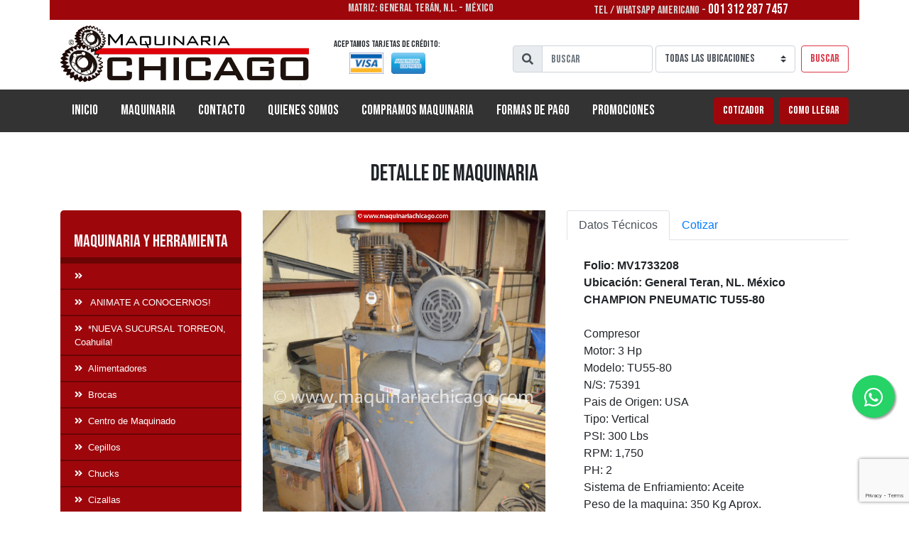

--- FILE ---
content_type: text/html; charset=UTF-8
request_url: https://maquinariachicago.com/detalle_maquinaria.php?ID=8125
body_size: 7310
content:
<!doctype html>
<html lang="es">

<head>
  
  <meta charset="utf-8">
  <meta name="viewport" content="width=device-width, initial-scale=1, shrink-to-fit=no">

  <title>Maquinaria Chicago | Detalle de maquinaría</title>
  <meta name="description" content="Compra y venta de maquinaria metal mecánica usada, respaldados por mas de 25 años de experiencia">

  <link rel="apple-touch-icon" sizes="57x57" href="icon/apple-icon-57x57.png">
  <link rel="apple-touch-icon" sizes="60x60" href="icon/apple-icon-60x60.png">
  <link rel="apple-touch-icon" sizes="72x72" href="icon/apple-icon-72x72.png">
  <link rel="apple-touch-icon" sizes="76x76" href="icon/apple-icon-76x76.png">
  <link rel="apple-touch-icon" sizes="114x114" href="icon/apple-icon-114x114.png">
  <link rel="apple-touch-icon" sizes="120x120" href="icon/apple-icon-120x120.png">
  <link rel="apple-touch-icon" sizes="144x144" href="icon/apple-icon-144x144.png">
  <link rel="apple-touch-icon" sizes="152x152" href="icon/apple-icon-152x152.png">
  <link rel="apple-touch-icon" sizes="180x180" href="icon/apple-icon-180x180.png">
  <link rel="icon" type="image/png" sizes="192x192"  href="icon/android-icon-192x192.png">
  <link rel="icon" type="image/png" sizes="32x32" href="icon/favicon-32x32.png">
  <link rel="icon" type="image/png" sizes="96x96" href="icon/favicon-96x96.png">
  <link rel="icon" type="image/png" sizes="16x16" href="icon/favicon-16x16.png">
  <link rel="manifest" href="icon/manifest.json">
  <meta name="msapplication-TileColor" content="#ffffff">
  <meta name="msapplication-TileImage" content="/ms-icon-144x144.png">
  <meta name="theme-color" content="#ffffff">

  <link rel="stylesheet" href="css/bootstrap.min.css">
  <link rel="stylesheet" href="https://cdnjs.cloudflare.com/ajax/libs/font-awesome/5.13.0/css/all.min.css">
  <link rel="stylesheet" href="https://cdnjs.cloudflare.com/ajax/libs/magnify/2.3.3/css/magnify.min.css">  

  <link rel="stylesheet" href="assets/photoswipe/photoswipe.css"> 
  <link rel="stylesheet" href="assets/photoswipe/default-skin/default-skin.css"> 

  <link rel="stylesheet" href="css/custom.css">
  <meta name="Keywords" content="Maquinaria, usada, maquinaria usada, bliss, leblond, chicago, cincinnati, harrison, lucas, wysong, pexto, bertsch, Cizallas, Compresores, brocas, Dobladoras de Tubo, Equipos de Inspección, resadoras y Cepillos, Grúas y Polipastos, Herramientas, Lotes de Acero, Mandriladoras, Maquinaria CNC, Montacargas y Elevadores, Motores Eléctricos, Prensas  Dobladoras, Rectificadoras, Roladoras, Sierras, Slitters, Soldadoras y Punteadoras, Taladros, Tornos, Troqueladoras, Shears, Air Compressors, Drill Bits, Tube Benders, Inspection and Measuring Equipment, Mills and Shapers, Cranes and Hoists, Tooling, Misc Secondary Steel, Boring Mills, CNC Machinery, Forklifts and Man Lifts, Electric Motors, Brake Press, Grinders, Roll Forming Equipment, Saws, Slitting Lines, Welding Equipment, Drillling, Lathes, Punch Presses">

<script async src="https://www.googletagmanager.com/gtag/js?id=UA-171012315-1"></script>
<script>
    window.dataLayer = window.dataLayer || [];
    function gtag(){dataLayer.push(arguments);}
    gtag('js', new Date());
    gtag('config', 'UA-171012315-1');
</script></head>

<body>
  <header>
  <div class="container-fluid p-0">
    <div class="container">
      <div class="row topbar">
        <div class="col-sm-4">

        </div>
        <div class="col-sm-3">
          <p>MATRIZ: GENERAL TERÁN, N.L. - MÉXICO</p>
        </div>
        <div class="col-sm-5">
          <!--<p>TEL MÉX: <a href="tel:8262671379">826 267 1379</a> y <a href="8262671196">826 267 1196</a> / CALL US: <a href="https://api.whatsapp.com/send?phone=13122877457&text=Necesito%20mas%20informaci%C3%B3n">312 287 7457</a></p>-->
          <p>TEL / WHATSAPP AMERICANO - <a href="https://api.whatsapp.com/send?phone=13122877457&text=Necesito%20mas%20informaci%C3%B3n">001 312 287 7457</a></p>
        </div>
      </div>
    </div>
    <div class="container nav-brand1">
      <div class="row">
        <div class="col-sm-4 pt-2">
          <a href="//maquinariachicago.com/"><img src="//maquinariachicago.com/img/maquinaria_logo.jpeg" alt="MAQUINARIA CHICAGO LOGO" class="img-fluid"></a>
        </div>
        <div class="col-sm-2 text-center align-self-center">
          <small>Aceptamos tarjetas de crédito:</small>
          <img src="//maquinariachicago.com/img/visa.png" alt="" class="img-card mr-2">
          <img src="//maquinariachicago.com/img/amex.png" alt="" class="img-card">
        </div>
        <div class="col-sm-6 pt-2 d-none d-sm-block">
          <form class="form-inline my-2 my-lg-0 pt-4 justify-content-end" action="https://maquinariachicago.com/buscador_maquinaria.php" method="get">
            <div class="input-group mr-1">
              <div class="input-group-prepend">
                <div class="input-group-text"><i class="fa fa-search"></i></div>
              </div>
              <input name="term" type="text" class="form-control" id="inlineFormInputGroup" placeholder="Buscar">
            </div>
            <select name="ubicacion" class="custom-select my-1 mr-sm-2" id="inlineFormCustomSelectPref" required>
              <option value="all">Todas las ubicaciones</option>
              <option value="1">General Terán, N.L., Méx.</option>
              <option value="2">Brownsville, TX, USA</option>
              <option value="39">Ramos Arizpe, Coah. México</option>
            </select>
            <button class="btn btn-outline-danger my-2 my-sm-0" type="submit">Buscar</button>
          </form>
        </div>
        <div class="col-xs-12 d-sm-none">
          <form class="form-inline my-2 my-lg-0 pt-2 justify-content-end" action="https://maquinariachicago.com/buscador_maquinaria.php" method="get">
            <div class="col-12">
              <div class="input-group">
                <div class="input-group-prepend">
                  <div class="input-group-text"><i class="fa fa-search"></i></div>
                </div>
                <input name="term" type="text" class="form-control" id="inlineFormInputGroup" placeholder="Buscar">
              </div>
            </div>
            <div class="col-9">
              <select name="ubicacion" class="custom-select my-1 mr-sm-2" id="inlineFormCustomSelectPref" required>
                <option value="all">Todas las ubicaciones</option>
                <option value="1">General Terán, N.L., Méx.</option>
                <option value="2">Brownsville, TX, USA</option>
                <option value="39">Ramos Arizpe, Coah. México</option>
              </select>
            </div>
            <div class="col-3">
              <button class="btn btn-outline-danger my-2 my-sm-0" type="submit">Buscar</button>
            </div>
          </form>
        </div>
      </div>
    </div>
    <nav class="navbar navbar-expand-lg navbar-dark bg-dark">
      <div class="container">
        <button class="navbar-toggler" type="button" data-toggle="collapse" data-target="#navbarSupportedContent" aria-controls="navbarSupportedContent" aria-expanded="false" aria-label="Toggle navigation">
          <span class="navbar-toggler-icon"></span>
        </button>
        <div class="collapse navbar-collapse" id="navbarSupportedContent">
          <ul class="navbar-nav main-nav mr-auto">
            <li class="nav-item active">
              <a class="nav-link" href="index.php">Inicio<span class="sr-only">(current)</span></a>
            </li>
            <li class="nav-item">
              <a class="nav-link" href="index.php#maquinaria">Maquinaria</a>
            </li>
            <li class="nav-item">
              <a class="nav-link" href="contacto.php">Contacto</a>
            </li>
            <li class="nav-item">
              <a class="nav-link" href="empresa.php">Quienes Somos</a>
            </li>
            <li class="nav-item">
              <a class="nav-link" href="compramosmaquinaria.php">Compramos Maquinaria</a>
            </li>
            <li class="nav-item">
              <a class="nav-link" href="formas-pago.php">Formas de Pago</a>
            </li>
            <li class="nav-item">
              <a class="nav-link" href="http://eepurl.com/chozc5" target="_blank">Promociones</a>
            </li>
          </ul>
          <div class="form-inline my-2 my-lg-0">
            <a class="btn btn-primary my-2 my-sm-0 mr-2" href="cotizador.php">Cotizador</a>
            <a class="btn btn-primary my-2 my-sm-0" href="ubicacion.php">Como llegar</a>
          </div>
        </div>
      </div>
    </nav>
  </div>
</header>
  <section>
    <div class="container">
      <div class="row pb-4">
        <div class="col-12">
          <h2 class="text-center">Detalle de Maquinaria</h2>
        </div>
      </div>
      <div class="row">
        <div class="col-sm-9 order-sm-12">
          <div class="row">
            <div class="col-12">
                          </div>
            <div class="col-sm-6 order-sm-12">
              <nav>
                <div class="nav nav-tabs" id="nav-tab" role="tablist">
                  <a class="nav-item nav-link active" id="nav-home-tab" data-toggle="tab" href="#nav-home" role="tab" aria-controls="nav-home" aria-selected="true">Datos Técnicos</a>
                                    <a class="nav-item nav-link" id="nav-profile-tab" data-toggle="tab" href="#contacto" role="tab" aria-controls="nav-profile" aria-selected="false">Cotizar</a>
                                  </div>
              </nav>
              <div class="tab-content p-4" id="nav-tabContent">
                <div class="tab-pane fade show active" id="nav-home" role="tabpanel" aria-labelledby="nav-home-tab">
                                    <span class="font-weight-bold">Folio: MV1733208</span> <br>
                  <span class="font-weight-bold">Ubicación: General Teran, NL. México</span> <br>
                  <span class="font-weight-bold">CHAMPION PNEUMATIC TU55-80</span>
                  <br><br>
                  <p> Compresor<br />
Motor: 3 Hp<br />
Modelo: TU55-80<br />
N/S: 75391<br />
Pais de Origen: USA<br />
Tipo: Vertical<br />
PSI: 300 Lbs<br />
RPM: 1,750<br />
PH: 2<br />
Sistema de Enfriamiento: Aceite <br />
Peso de la maquina: 350 Kg Aprox.<br />
Dimensiones de la maquina: <br />
Largo: 76 cm<br />
Ancho: 86 cm<br />
Alto: 1.93 m<br />
<h3 style="Margin:0;line-height:17px;mso-line-height-rule:exactly;font-family:Oswald, sans-serif;font-size:16px;font-style:normal;font-weight:bold;color:#EF0D33;letter-spacing:0px" class="p_category">GRADO: Ya en General Teran! En revision</h3> </p>
                </div>
                <div class="tab-pane fade" id="contacto" role="tabpanel" aria-labelledby="nav-profile-tab">
                  <div id="quote-mssg" class="card text-white bg-danger mb-3" style="display: none">
                    <div class="card-body">
                      <p class="card-text">La maquina ha sido agregada a la lista del cotizador</p>
                      <a href="cotizador.php" class="btn btn-sm btn-light">Ir al cotizador</a>
                    </div>
                  </div>
                  <h6 class="mt-2 mb-2 text-center">- COTIZA VARIAS MAQUINAS A LA VEZ -</h6>
                  <button id="quoteBtn" class="btn btn-primary btn-block"><i class="fa fa-list mr-2"></i> Agregar a la lista de cotizador</button>
                  <h6 class="mt-5 mb-2 text-center">- O COTIZA SOLAMENTE ESTA MAQUINA -</h6>
                  <form id="contactForm" action="#" method="post">
                    <div class="form-group">
                      <label for="">Maquina seleccionada</label>
                      <input type="text" class="form-control form-control-sm" id="" aria-describedby="" value="MV1733208 | CHAMPION PNEUMATIC TU55-80" readonly>
                      <input type="hidden" name="folio[]" value="8125">
                    </div>
                    <div class="form-group">
                      <label for="">Nombre</label>
                      <input name="contact[name]" type="text" class="form-control form-control-sm" id="" aria-describedby="" required>
                    </div>
                    <div class="form-group">
                      <label for="">Empresa</label>
                      <input name="contact[company]" type="text" class="form-control form-control-sm" id="" aria-describedby="">
                    </div>
                    <div class="form-group">
                      <label for="">Teléfono</label>
                      <input name="contact[phone]" type="text" class="form-control form-control-sm" id="" aria-describedby="" required>
                    </div>
                    <div class="form-group">
                      <label for="exampleInputEmail1">Correo</label>
                      <input name="contact[email]" type="email" class="form-control form-control-sm" id="exampleInputEmail1" aria-describedby="emailHelp" required>
                    </div>
                    <div class="form-group">
                      <label for="">Comentarios</label>
                      <textarea name="contact[comments]" class="form-control form-control-sm" id="" rows="3"></textarea>
                    </div>
                    <div id="form-mssg"></div>
                    <button type="submit" name="action" value="getQuote" class="btn btn-primary">Solicitar cotización</button>
                  </form>
                </div>
              </div>
            </div>
            <div class="col-sm-6 order-sm-1">
              <div class="my-gallery" itemscope itemtype="http://schema.org/ImageGallery">
                                        <figure itemprop="associatedMedia" itemscope itemtype="http://schema.org/ImageObject" style="position: relative">
                    <!--<a class="galleryImg" href="https://maquinariachicago.com/teran/upload/mv1733208-compresor-compressor-champion-pneumatic-usada-used-maquinaria-machinery-01.jpg" itemprop="contentUrl" data-size="1024x1024">-->
                    <a class="galleryImg" href="https://maquinariachicago.com/teran/upload/mv1733208-compresor-compressor-champion-pneumatic-usada-used-maquinaria-machinery-01.jpg" itemprop="contentUrl" data-size="1152x1536">
                                            <img class="img-fluid" src="https://maquinariachicago.com/teran/upload/mv1733208-compresor-compressor-champion-pneumatic-usada-used-maquinaria-machinery-01.jpg" itemprop="thumbnail" alt="Foto de la maquina" />
                    </a>
                  </figure>
                                      
                                        <figure itemprop="associatedMedia" itemscope itemtype="http://schema.org/ImageObject" style="position: relative">
                    <!--<a class="galleryImg" href="https://maquinariachicago.com/teran/upload/mv1733208-compresor-compressor-champion-pneumatic-usada-used-maquinaria-machinery-02.jpg" itemprop="contentUrl" data-size="1024x1024">-->
                    <a class="galleryImg" href="https://maquinariachicago.com/teran/upload/mv1733208-compresor-compressor-champion-pneumatic-usada-used-maquinaria-machinery-02.jpg" itemprop="contentUrl" data-size="1152x1536">
                                            <img class="img-fluid" src="https://maquinariachicago.com/teran/upload/mv1733208-compresor-compressor-champion-pneumatic-usada-used-maquinaria-machinery-02.jpg" itemprop="thumbnail" alt="Foto de la maquina" />
                    </a>
                  </figure>
                                      
                                        <figure itemprop="associatedMedia" itemscope itemtype="http://schema.org/ImageObject" style="position: relative">
                    <!--<a class="galleryImg" href="https://maquinariachicago.com/teran/upload/mv1733208-compresor-compressor-champion-pneumatic-usada-used-maquinaria-machinery-03.jpg" itemprop="contentUrl" data-size="1024x1024">-->
                    <a class="galleryImg" href="https://maquinariachicago.com/teran/upload/mv1733208-compresor-compressor-champion-pneumatic-usada-used-maquinaria-machinery-03.jpg" itemprop="contentUrl" data-size="1152x1536">
                                            <img class="img-fluid" src="https://maquinariachicago.com/teran/upload/mv1733208-compresor-compressor-champion-pneumatic-usada-used-maquinaria-machinery-03.jpg" itemprop="thumbnail" alt="Foto de la maquina" />
                    </a>
                  </figure>
                                      
                                        <figure itemprop="associatedMedia" itemscope itemtype="http://schema.org/ImageObject" style="position: relative">
                    <!--<a class="galleryImg" href="https://maquinariachicago.com/teran/upload/mv1733208-compresor-compressor-champion-pneumatic-usada-used-maquinaria-machinery-04.jpg" itemprop="contentUrl" data-size="1024x1024">-->
                    <a class="galleryImg" href="https://maquinariachicago.com/teran/upload/mv1733208-compresor-compressor-champion-pneumatic-usada-used-maquinaria-machinery-04.jpg" itemprop="contentUrl" data-size="1536x1152">
                                            <img class="img-fluid" src="https://maquinariachicago.com/teran/upload/mv1733208-compresor-compressor-champion-pneumatic-usada-used-maquinaria-machinery-04.jpg" itemprop="thumbnail" alt="Foto de la maquina" />
                    </a>
                  </figure>
                                      
                                        <figure itemprop="associatedMedia" itemscope itemtype="http://schema.org/ImageObject" style="position: relative">
                    <!--<a class="galleryImg" href="https://maquinariachicago.com/teran/upload/mv1733208-compresor-compressor-champion-pneumatic-usada-used-maquinaria-machinery-05.jpg" itemprop="contentUrl" data-size="1024x1024">-->
                    <a class="galleryImg" href="https://maquinariachicago.com/teran/upload/mv1733208-compresor-compressor-champion-pneumatic-usada-used-maquinaria-machinery-05.jpg" itemprop="contentUrl" data-size="1536x1152">
                                            <img class="img-fluid" src="https://maquinariachicago.com/teran/upload/mv1733208-compresor-compressor-champion-pneumatic-usada-used-maquinaria-machinery-05.jpg" itemprop="thumbnail" alt="Foto de la maquina" />
                    </a>
                  </figure>
                                      
                                        <figure itemprop="associatedMedia" itemscope itemtype="http://schema.org/ImageObject" style="position: relative">
                    <!--<a class="galleryImg" href="https://maquinariachicago.com/teran/upload/mv1733208-compresor-compressor-champion-pneumatic-usada-used-maquinaria-machinery-06.jpg" itemprop="contentUrl" data-size="1024x1024">-->
                    <a class="galleryImg" href="https://maquinariachicago.com/teran/upload/mv1733208-compresor-compressor-champion-pneumatic-usada-used-maquinaria-machinery-06.jpg" itemprop="contentUrl" data-size="1536x1152">
                                            <img class="img-fluid" src="https://maquinariachicago.com/teran/upload/mv1733208-compresor-compressor-champion-pneumatic-usada-used-maquinaria-machinery-06.jpg" itemprop="thumbnail" alt="Foto de la maquina" />
                    </a>
                  </figure>
                                      
                              </div>
            </div>   
          </div>
        </div>
        <div class="col-sm-3 order-sm-1 pb-4">
          <div class="machinery-categories">
  <h4 class="text-light text-center">Maquinaria y Herramienta</h1>
    <ul>
              <li>
          <a data-cat="53" href="seccion.php?ID=-" class="category-link"><i class="fa fa-angle-double-right pr-2"></i> </a>
          <div class="category-icon d-none">
                      </div>
        </li>
              <li>
          <a data-cat="74" href="seccion.php?ID=Animate" class="category-link"><i class="fa fa-angle-double-right pr-2"></i> ANIMATE A CONOCERNOS!</a>
          <div class="category-icon d-none">
                      </div>
        </li>
              <li>
          <a data-cat="75" href="seccion.php?ID=torreon" class="category-link"><i class="fa fa-angle-double-right pr-2"></i>*NUEVA SUCURSAL TORREON, Coahuila!</a>
          <div class="category-icon d-none">
                      </div>
        </li>
              <li>
          <a data-cat="70" href="seccion.php?ID=Alimentadores" class="category-link"><i class="fa fa-angle-double-right pr-2"></i>Alimentadores</a>
          <div class="category-icon d-none">
                      </div>
        </li>
              <li>
          <a data-cat="46" href="seccion.php?ID=brocas" class="category-link"><i class="fa fa-angle-double-right pr-2"></i>Brocas</a>
          <div class="category-icon d-none">
                          <a href="seccion.php?ID=brocas">
                <img class="img-fluid" src="img/iconos/46.jpeg" alt="">
              </a>
                      </div>
        </li>
              <li>
          <a data-cat="73" href="seccion.php?ID=centro-de-maquinado-" class="category-link"><i class="fa fa-angle-double-right pr-2"></i>Centro de Maquinado </a>
          <div class="category-icon d-none">
                      </div>
        </li>
              <li>
          <a data-cat="48" href="seccion.php?ID=cepillos" class="category-link"><i class="fa fa-angle-double-right pr-2"></i>Cepillos</a>
          <div class="category-icon d-none">
                          <a href="seccion.php?ID=cepillos">
                <img class="img-fluid" src="img/iconos/48.jpeg" alt="">
              </a>
                      </div>
        </li>
              <li>
          <a data-cat="55" href="seccion.php?ID=Chucks" class="category-link"><i class="fa fa-angle-double-right pr-2"></i>Chucks</a>
          <div class="category-icon d-none">
                          <a href="seccion.php?ID=Chucks">
                <img class="img-fluid" src="img/iconos/55.jpeg" alt="">
              </a>
                      </div>
        </li>
              <li>
          <a data-cat="2" href="seccion.php?ID=cizallas" class="category-link"><i class="fa fa-angle-double-right pr-2"></i>Cizallas</a>
          <div class="category-icon d-none">
                          <a href="seccion.php?ID=cizallas">
                <img class="img-fluid" src="img/iconos/2.jpeg" alt="">
              </a>
                      </div>
        </li>
              <li>
          <a data-cat="38" href="seccion.php?ID=compresores" class="category-link"><i class="fa fa-angle-double-right pr-2"></i>Compresores</a>
          <div class="category-icon d-none">
                          <a href="seccion.php?ID=compresores">
                <img class="img-fluid" src="img/iconos/38.jpeg" alt="">
              </a>
                      </div>
        </li>
              <li>
          <a data-cat="69" href="seccion.php?ID=Cuchillas-para-cizalla" class="category-link"><i class="fa fa-angle-double-right pr-2"></i>Cuchillas para cizalla</a>
          <div class="category-icon d-none">
                          <a href="seccion.php?ID=Cuchillas-para-cizalla">
                <img class="img-fluid" src="img/iconos/69.jpeg" alt="">
              </a>
                      </div>
        </li>
              <li>
          <a data-cat="54" href="seccion.php?ID=Dados-Usados" class="category-link"><i class="fa fa-angle-double-right pr-2"></i>Dados Usados</a>
          <div class="category-icon d-none">
                      </div>
        </li>
              <li>
          <a data-cat="81" href="seccion.php?ID=desenrolladores" class="category-link"><i class="fa fa-angle-double-right pr-2"></i>Desenrollador</a>
          <div class="category-icon d-none">
                      </div>
        </li>
              <li>
          <a data-cat="28" href="seccion.php?ID=dobladora-de-tubo" class="category-link"><i class="fa fa-angle-double-right pr-2"></i>Dobladoras de Tubo</a>
          <div class="category-icon d-none">
                      </div>
        </li>
              <li>
          <a data-cat="49" href="seccion.php?ID=elevadores" class="category-link"><i class="fa fa-angle-double-right pr-2"></i>Elevadores</a>
          <div class="category-icon d-none">
                          <a href="seccion.php?ID=elevadores">
                <img class="img-fluid" src="img/iconos/49.jpeg" alt="">
              </a>
                      </div>
        </li>
              <li>
          <a data-cat="35" href="seccion.php?ID=equipo-de-inspeccion" class="category-link"><i class="fa fa-angle-double-right pr-2"></i>Equipos de Inspección</a>
          <div class="category-icon d-none">
                      </div>
        </li>
              <li>
          <a data-cat="68" href="seccion.php?ID=Escoplo" class="category-link"><i class="fa fa-angle-double-right pr-2"></i>Escoplo</a>
          <div class="category-icon d-none">
                          <a href="seccion.php?ID=Escoplo">
                <img class="img-fluid" src="img/iconos/68.jpeg" alt="">
              </a>
                      </div>
        </li>
              <li>
          <a data-cat="3" href="seccion.php?ID=fresadoras" class="category-link"><i class="fa fa-angle-double-right pr-2"></i>Fresadoras</a>
          <div class="category-icon d-none">
                          <a href="seccion.php?ID=fresadoras">
                <img class="img-fluid" src="img/iconos/3.jpeg" alt="">
              </a>
                      </div>
        </li>
              <li>
          <a data-cat="79" href="seccion.php?ID=generadoras-de-engranes" class="category-link"><i class="fa fa-angle-double-right pr-2"></i>Generadoras de Engranes</a>
          <div class="category-icon d-none">
                      </div>
        </li>
              <li>
          <a data-cat="47" href="seccion.php?ID=gruas" class="category-link"><i class="fa fa-angle-double-right pr-2"></i>Grúas</a>
          <div class="category-icon d-none">
                          <a href="seccion.php?ID=gruas">
                <img class="img-fluid" src="img/iconos/47.jpeg" alt="">
              </a>
                      </div>
        </li>
              <li>
          <a data-cat="17" href="seccion.php?ID=herramienta" class="category-link"><i class="fa fa-angle-double-right pr-2"></i>Herramienta</a>
          <div class="category-icon d-none">
                          <a href="seccion.php?ID=herramienta">
                <img class="img-fluid" src="img/iconos/17.jpeg" alt="">
              </a>
                      </div>
        </li>
              <li>
          <a data-cat="64" href="seccion.php?ID=instalacion" class="category-link"><i class="fa fa-angle-double-right pr-2"></i>Instalación de Máquinas</a>
          <div class="category-icon d-none">
                      </div>
        </li>
              <li>
          <a data-cat="60" href="seccion.php?ID=Linea-de-corte" class="category-link"><i class="fa fa-angle-double-right pr-2"></i>Líneas de Corte</a>
          <div class="category-icon d-none">
                          <a href="seccion.php?ID=Linea-de-corte">
                <img class="img-fluid" src="img/iconos/60.jpeg" alt="">
              </a>
                      </div>
        </li>
              <li>
          <a data-cat="40" href="seccion.php?ID=lotes-de-acero" class="category-link"><i class="fa fa-angle-double-right pr-2"></i>Lotes de Acero</a>
          <div class="category-icon d-none">
                          <a href="seccion.php?ID=lotes-de-acero">
                <img class="img-fluid" src="img/iconos/40.jpeg" alt="">
              </a>
                      </div>
        </li>
              <li>
          <a data-cat="30" href="seccion.php?ID=mandriladora" class="category-link"><i class="fa fa-angle-double-right pr-2"></i>Mandriladoras</a>
          <div class="category-icon d-none">
                          <a href="seccion.php?ID=mandriladora">
                <img class="img-fluid" src="img/iconos/30.jpeg" alt="">
              </a>
                      </div>
        </li>
              <li>
          <a data-cat="4" href="seccion.php?ID=Maquinaria-CNC" class="category-link"><i class="fa fa-angle-double-right pr-2"></i>Maquinaria CNC</a>
          <div class="category-icon d-none">
                          <a href="seccion.php?ID=Maquinaria-CNC">
                <img class="img-fluid" src="img/iconos/4.jpeg" alt="">
              </a>
                      </div>
        </li>
              <li>
          <a data-cat="76" href="seccion.php?ID=maquinas-para-madera" class="category-link"><i class="fa fa-angle-double-right pr-2"></i>Maquinas para Madera</a>
          <div class="category-icon d-none">
                          <a href="seccion.php?ID=maquinas-para-madera">
                <img class="img-fluid" src="img/iconos/76.jpeg" alt="">
              </a>
                      </div>
        </li>
              <li>
          <a data-cat="82" href="seccion.php?ID=mesas-giratorias" class="category-link"><i class="fa fa-angle-double-right pr-2"></i>Mesas Giratorias </a>
          <div class="category-icon d-none">
                      </div>
        </li>
              <li>
          <a data-cat="51" href="seccion.php?ID=Metalera" class="category-link"><i class="fa fa-angle-double-right pr-2"></i>Metaleras</a>
          <div class="category-icon d-none">
                      </div>
        </li>
              <li>
          <a data-cat="37" href="seccion.php?ID=montacargas" class="category-link"><i class="fa fa-angle-double-right pr-2"></i>Montacargas</a>
          <div class="category-icon d-none">
                          <a href="seccion.php?ID=montacargas">
                <img class="img-fluid" src="img/iconos/37.jpeg" alt="">
              </a>
                      </div>
        </li>
              <li>
          <a data-cat="14" href="seccion.php?ID=otros" class="category-link"><i class="fa fa-angle-double-right pr-2"></i>Otros</a>
          <div class="category-icon d-none">
                      </div>
        </li>
              <li>
          <a data-cat="78" href="seccion.php?ID=Pintura" class="category-link"><i class="fa fa-angle-double-right pr-2"></i>PINTURA</a>
          <div class="category-icon d-none">
                          <a href="seccion.php?ID=Pintura">
                <img class="img-fluid" src="img/iconos/78.jpeg" alt="">
              </a>
                      </div>
        </li>
              <li>
          <a data-cat="6" href="seccion.php?ID=polipasto" class="category-link"><i class="fa fa-angle-double-right pr-2"></i>Polipastos</a>
          <div class="category-icon d-none">
                          <a href="seccion.php?ID=polipasto">
                <img class="img-fluid" src="img/iconos/6.jpeg" alt="">
              </a>
                      </div>
        </li>
              <li>
          <a data-cat="7" href="seccion.php?ID=prensa-dobladora-de-cortina" class="category-link"><i class="fa fa-angle-double-right pr-2"></i>Prensas / Dobladoras de Cortina</a>
          <div class="category-icon d-none">
                          <a href="seccion.php?ID=prensa-dobladora-de-cortina">
                <img class="img-fluid" src="img/iconos/7.jpeg" alt="">
              </a>
                      </div>
        </li>
              <li>
          <a data-cat="58" href="seccion.php?ID=Prensa-Hidraulica" class="category-link"><i class="fa fa-angle-double-right pr-2"></i>Prensas Hidráulicas</a>
          <div class="category-icon d-none">
                          <a href="seccion.php?ID=Prensa-Hidraulica">
                <img class="img-fluid" src="img/iconos/58.jpeg" alt="">
              </a>
                      </div>
        </li>
              <li>
          <a data-cat="80" href="seccion.php?ID=prensas-para-fresadora" class="category-link"><i class="fa fa-angle-double-right pr-2"></i>Prensas para Fresadora</a>
          <div class="category-icon d-none">
                          <a href="seccion.php?ID=prensas-para-fresadora">
                <img class="img-fluid" src="img/iconos/80.jpeg" alt="">
              </a>
                      </div>
        </li>
              <li>
          <a data-cat="67" href="seccion.php?ID=Punzonadoras" class="category-link"><i class="fa fa-angle-double-right pr-2"></i>Punzonadoras</a>
          <div class="category-icon d-none">
                          <a href="seccion.php?ID=Punzonadoras">
                <img class="img-fluid" src="img/iconos/67.jpeg" alt="">
              </a>
                      </div>
        </li>
              <li>
          <a data-cat="8" href="seccion.php?ID=rectificadora" class="category-link"><i class="fa fa-angle-double-right pr-2"></i>Rectificadoras</a>
          <div class="category-icon d-none">
                          <a href="seccion.php?ID=rectificadora">
                <img class="img-fluid" src="img/iconos/8.jpeg" alt="">
              </a>
                      </div>
        </li>
              <li>
          <a data-cat="9" href="seccion.php?ID=roladora" class="category-link"><i class="fa fa-angle-double-right pr-2"></i>Roladoras</a>
          <div class="category-icon d-none">
                      </div>
        </li>
              <li>
          <a data-cat="56" href="seccion.php?ID=Rollformer" class="category-link"><i class="fa fa-angle-double-right pr-2"></i>Rollformers</a>
          <div class="category-icon d-none">
                      </div>
        </li>
              <li>
          <a data-cat="61" href="seccion.php?ID=Roscadoras" class="category-link"><i class="fa fa-angle-double-right pr-2"></i>Roscadoras</a>
          <div class="category-icon d-none">
                      </div>
        </li>
              <li>
          <a data-cat="15" href="seccion.php?ID=sierra" class="category-link"><i class="fa fa-angle-double-right pr-2"></i>Sierras</a>
          <div class="category-icon d-none">
                          <a href="seccion.php?ID=sierra">
                <img class="img-fluid" src="img/iconos/15.jpeg" alt="">
              </a>
                      </div>
        </li>
              <li>
          <a data-cat="13" href="seccion.php?ID=slitter" class="category-link"><i class="fa fa-angle-double-right pr-2"></i>Slitters</a>
          <div class="category-icon d-none">
                          <a href="seccion.php?ID=slitter">
                <img class="img-fluid" src="img/iconos/13.jpeg" alt="">
              </a>
                      </div>
        </li>
              <li>
          <a data-cat="5" href="seccion.php?ID=soldadoras" class="category-link"><i class="fa fa-angle-double-right pr-2"></i>Soldadoras / Punteadoras</a>
          <div class="category-icon d-none">
                          <a href="seccion.php?ID=soldadoras">
                <img class="img-fluid" src="img/iconos/5.jpeg" alt="">
              </a>
                      </div>
        </li>
              <li>
          <a data-cat="10" href="seccion.php?ID=taladro" class="category-link"><i class="fa fa-angle-double-right pr-2"></i>Taladros</a>
          <div class="category-icon d-none">
                          <a href="seccion.php?ID=taladro">
                <img class="img-fluid" src="img/iconos/10.jpeg" alt="">
              </a>
                      </div>
        </li>
              <li>
          <a data-cat="11" href="seccion.php?ID=torno" class="category-link"><i class="fa fa-angle-double-right pr-2"></i>Tornos</a>
          <div class="category-icon d-none">
                          <a href="seccion.php?ID=torno">
                <img class="img-fluid" src="img/iconos/11.jpeg" alt="">
              </a>
                      </div>
        </li>
              <li>
          <a data-cat="77" href="seccion.php?ID=tornos-cnc-" class="category-link"><i class="fa fa-angle-double-right pr-2"></i>Tornos CNC </a>
          <div class="category-icon d-none">
                      </div>
        </li>
              <li>
          <a data-cat="62" href="seccion.php?ID=Torno-Vertical" class="category-link"><i class="fa fa-angle-double-right pr-2"></i>Tornos Verticales</a>
          <div class="category-icon d-none">
                          <a href="seccion.php?ID=Torno-Vertical">
                <img class="img-fluid" src="img/iconos/62.jpeg" alt="">
              </a>
                      </div>
        </li>
              <li>
          <a data-cat="12" href="seccion.php?ID=troqueladora" class="category-link"><i class="fa fa-angle-double-right pr-2"></i>Troqueladoras</a>
          <div class="category-icon d-none">
                          <a href="seccion.php?ID=troqueladora">
                <img class="img-fluid" src="img/iconos/12.jpeg" alt="">
              </a>
                      </div>
        </li>
          </ul>
</div>        </div>
      </div>
    </div>
  </section>

  <!-- Root element of PhotoSwipe. Must have class pswp. -->
  <div class="pswp" tabindex="-1" role="dialog" aria-hidden="true">

    <!-- Background of PhotoSwipe. 
        It's a separate element, as animating opacity is faster than rgba(). -->
    <div class="pswp__bg"></div>

    <!-- Slides wrapper with overflow:hidden. -->
    <div class="pswp__scroll-wrap">

      <!-- Container that holds slides. PhotoSwipe keeps only 3 slides in DOM to save memory. -->
      <!-- don't modify these 3 pswp__item elements, data is added later on. -->
      <div class="pswp__container">
          <div class="pswp__item"></div>
          <div class="pswp__item"></div>
          <div class="pswp__item"></div>
      </div>

      <!-- Default (PhotoSwipeUI_Default) interface on top of sliding area. Can be changed. -->
      <div class="pswp__ui pswp__ui--hidden">

          <div class="pswp__top-bar">

              <!--  Controls are self-explanatory. Order can be changed. -->

              <div class="pswp__counter"></div>

              <button class="pswp__button pswp__button--close" title="Close (Esc)"></button>

              <button class="pswp__button pswp__button--share" title="Share"></button>

              <button class="pswp__button pswp__button--fs" title="Toggle fullscreen"></button>

              <button class="pswp__button pswp__button--zoom" title="Zoom in/out"></button>

              <!-- Preloader demo https://codepen.io/dimsemenov/pen/yyBWoR -->
              <!-- element will get class pswp__preloader--active when preloader is running -->
              <div class="pswp__preloader">
                  <div class="pswp__preloader__icn">
                    <div class="pswp__preloader__cut">
                      <div class="pswp__preloader__donut"></div>
                    </div>
                  </div>
              </div>
          </div>

          <div class="pswp__share-modal pswp__share-modal--hidden pswp__single-tap">
              <div class="pswp__share-tooltip"></div> 
          </div>

          <button class="pswp__button pswp__button--arrow--left" title="Previous (arrow left)">
          </button>

          <button class="pswp__button pswp__button--arrow--right" title="Next (arrow right)">
          </button>

          <div class="pswp__caption">
              <div class="pswp__caption__center"></div>
          </div>

        </div>

      </div>

  </div>

  <footer>
  <div class="container">
    <div class="row text-center text-xs-center text-sm-left text-md-left footer-menu">
      <div class="col-sm-2">
        <a href="index.php">Inicio</a>
      </div>
      <div class="col-sm-2">
        <a href="contacto.php">Contacto</a>
      </div>
      <div class="col-sm-2">
        <a href="empresa.php">Quiénes Somos</a>
      </div>
      <div class="col-sm-2">
        <a href="https://maquinariachicago.com/ubicacion.php">Cómo llegar</a>
      </div>
      <div class="col-sm-2">
        <a href="compramosmaquinaria.php">Compramos Maquinaria</a>
      </div>
      <div class="col-sm-2">
        <a href="privacidad.php">Privacidad</a>
      </div>
    </div>
    <div class="row">
      <div class="col-xs-12 col-sm-12 col-md-12 mt-4">
        <ul class="list-unstyled list-inline social text-center">
          <li class="list-inline-item"><a href="#"><i class="fab fa-facebook-square"></i></a></li>
          <li class="list-inline-item"><a href="mailto:maquinariachicago@maquinariachicago.com"><i class="fa fa-envelope"></i></a></li>
        </ul>
      </div>
      <hr>
    </div>	
    <div class="col-xs-12 col-sm-12 col-md-12 text-center text-white copyright">
        <small>Maquinaria Chicago © All right Reversed. Design by <a class="" href="https://www.sysop.com.mx" target="_blank">SysOp</a></small>
    </div>
  </div>
</footer>

<a href="https://api.whatsapp.com/send?phone=13122877457&text=necesito%20m%C3%A1s%20informaci%C3%B3n%20de%20sobre%20CHAMPION PNEUMATIC TU55-80 MV1733208 https://maquinariachicago.com/detalle_maquinaria.php?ID=8125" class="float" target="_blank">
  <i class="fab fa-whatsapp my-float"></i>
</a>


  <!-- Optional JavaScript -->
  <script src="https://code.jquery.com/jquery-3.5.1.min.js" 
    integrity="sha256-9/aliU8dGd2tb6OSsuzixeV4y/faTqgFtohetphbbj0=" 
    crossorigin="anonymous"></script>
  <script src="https://cdn.jsdelivr.net/npm/popper.js@1.16.0/dist/umd/popper.min.js"
    integrity="sha384-Q6E9RHvbIyZFJoft+2mJbHaEWldlvI9IOYy5n3zV9zzTtmI3UksdQRVvoxMfooAo"
    crossorigin="anonymous"></script>
  <script src="https://stackpath.bootstrapcdn.com/bootstrap/4.4.1/js/bootstrap.min.js"
    integrity="sha384-wfSDF2E50Y2D1uUdj0O3uMBJnjuUD4Ih7YwaYd1iqfktj0Uod8GCExl3Og8ifwB6"
    crossorigin="anonymous"></script>


  <script src="assets/photoswipe/photoswipe.min.js"></script> 
  <script src="assets/photoswipe/photoswipe-ui-default.min.js"></script> 
  <script src="js/gallery.js"></script>
  <script src="https://www.google.com/recaptcha/api.js?render=6Lf0rIQaAAAAAHaXmkU2fPm33DVBpT5_A5PKYBjZ"></script>
  <script src="js/scripts.js"></script>
  
  <script>
    $(document).ready(function(){
      activaTab();

      var $form = $("#contactForm");
      $form.submit(function(event) {
        event.preventDefault();
        var action = 'quote';
        $("#form-mssg").html('');
        grecaptcha.ready(function() {
          grecaptcha.execute('6Lf0rIQaAAAAAHaXmkU2fPm33DVBpT5_A5PKYBjZ', {action: action}).then(function(token) {
            $('#contactForm').prepend('<input type="hidden" name="token" value="' + token + '">');
            $('#contactForm').prepend('<input type="hidden" name="action" value="'+ action +'">');

            var formData = $form.serialize();
            $.post("mailer/quote.php", formData, function(data, status) {
              $form[0].reset();
              $("input[name='token']").remove();
              $("input[name='action']").remove();
              $("#form-mssg").html(data);
            });
          });
        });
      });

      $(".galleryImg22").each( function() {
        var $img = $(this).children();
        var size = $img[0].naturalWidth*1.5 + 'x' +  $img[0].naturalHeight*1.5;
        $img.parent().attr('data-size', size);
      });

      $("#quoteBtn").on('click', function() {
        var id = 8125;
        $.get( "app/ajax/quote.php", {action: 'addQuote', id: id}, function( data ) {
          $("#quoteBtn").hide();
          $( "#quote-mssg" ).show();
        });
      });

      $(".category-link").hover(function() {
        var cat = $(this).data('cat');
        console.log(cat);
        $("a[data-cat]").removeClass('active');
        $("a[data-cat] + div").removeClass('d-block');

        $("a[data-cat='"+cat+"']").addClass('active');
        $("a[data-cat='"+cat+"'] + div").addClass('d-block');
      });
    });

    function activaTab(){
      var hash = window.location.hash;
      if (hash == '#contacto') {
        $('.nav-tabs a[href="' + hash + '"]').tab('show');
      }
    };
  </script>

</body>
<script>'undefined'=== typeof _trfq || (window._trfq = []);'undefined'=== typeof _trfd && (window._trfd=[]),_trfd.push({'tccl.baseHost':'secureserver.net'},{'ap':'cpbh-mt'},{'server':'p3plmcpnl494900'},{'dcenter':'p3'},{'cp_id':'5429447'},{'cp_cl':'8'}) // Monitoring performance to make your website faster. If you want to opt-out, please contact web hosting support.</script><script src='https://img1.wsimg.com/traffic-assets/js/tccl.min.js'></script></html>

--- FILE ---
content_type: text/html; charset=utf-8
request_url: https://www.google.com/recaptcha/api2/anchor?ar=1&k=6Lf0rIQaAAAAAHaXmkU2fPm33DVBpT5_A5PKYBjZ&co=aHR0cHM6Ly9tYXF1aW5hcmlhY2hpY2Fnby5jb206NDQz&hl=en&v=PoyoqOPhxBO7pBk68S4YbpHZ&size=invisible&anchor-ms=20000&execute-ms=30000&cb=gozk79lht1nv
body_size: 48662
content:
<!DOCTYPE HTML><html dir="ltr" lang="en"><head><meta http-equiv="Content-Type" content="text/html; charset=UTF-8">
<meta http-equiv="X-UA-Compatible" content="IE=edge">
<title>reCAPTCHA</title>
<style type="text/css">
/* cyrillic-ext */
@font-face {
  font-family: 'Roboto';
  font-style: normal;
  font-weight: 400;
  font-stretch: 100%;
  src: url(//fonts.gstatic.com/s/roboto/v48/KFO7CnqEu92Fr1ME7kSn66aGLdTylUAMa3GUBHMdazTgWw.woff2) format('woff2');
  unicode-range: U+0460-052F, U+1C80-1C8A, U+20B4, U+2DE0-2DFF, U+A640-A69F, U+FE2E-FE2F;
}
/* cyrillic */
@font-face {
  font-family: 'Roboto';
  font-style: normal;
  font-weight: 400;
  font-stretch: 100%;
  src: url(//fonts.gstatic.com/s/roboto/v48/KFO7CnqEu92Fr1ME7kSn66aGLdTylUAMa3iUBHMdazTgWw.woff2) format('woff2');
  unicode-range: U+0301, U+0400-045F, U+0490-0491, U+04B0-04B1, U+2116;
}
/* greek-ext */
@font-face {
  font-family: 'Roboto';
  font-style: normal;
  font-weight: 400;
  font-stretch: 100%;
  src: url(//fonts.gstatic.com/s/roboto/v48/KFO7CnqEu92Fr1ME7kSn66aGLdTylUAMa3CUBHMdazTgWw.woff2) format('woff2');
  unicode-range: U+1F00-1FFF;
}
/* greek */
@font-face {
  font-family: 'Roboto';
  font-style: normal;
  font-weight: 400;
  font-stretch: 100%;
  src: url(//fonts.gstatic.com/s/roboto/v48/KFO7CnqEu92Fr1ME7kSn66aGLdTylUAMa3-UBHMdazTgWw.woff2) format('woff2');
  unicode-range: U+0370-0377, U+037A-037F, U+0384-038A, U+038C, U+038E-03A1, U+03A3-03FF;
}
/* math */
@font-face {
  font-family: 'Roboto';
  font-style: normal;
  font-weight: 400;
  font-stretch: 100%;
  src: url(//fonts.gstatic.com/s/roboto/v48/KFO7CnqEu92Fr1ME7kSn66aGLdTylUAMawCUBHMdazTgWw.woff2) format('woff2');
  unicode-range: U+0302-0303, U+0305, U+0307-0308, U+0310, U+0312, U+0315, U+031A, U+0326-0327, U+032C, U+032F-0330, U+0332-0333, U+0338, U+033A, U+0346, U+034D, U+0391-03A1, U+03A3-03A9, U+03B1-03C9, U+03D1, U+03D5-03D6, U+03F0-03F1, U+03F4-03F5, U+2016-2017, U+2034-2038, U+203C, U+2040, U+2043, U+2047, U+2050, U+2057, U+205F, U+2070-2071, U+2074-208E, U+2090-209C, U+20D0-20DC, U+20E1, U+20E5-20EF, U+2100-2112, U+2114-2115, U+2117-2121, U+2123-214F, U+2190, U+2192, U+2194-21AE, U+21B0-21E5, U+21F1-21F2, U+21F4-2211, U+2213-2214, U+2216-22FF, U+2308-230B, U+2310, U+2319, U+231C-2321, U+2336-237A, U+237C, U+2395, U+239B-23B7, U+23D0, U+23DC-23E1, U+2474-2475, U+25AF, U+25B3, U+25B7, U+25BD, U+25C1, U+25CA, U+25CC, U+25FB, U+266D-266F, U+27C0-27FF, U+2900-2AFF, U+2B0E-2B11, U+2B30-2B4C, U+2BFE, U+3030, U+FF5B, U+FF5D, U+1D400-1D7FF, U+1EE00-1EEFF;
}
/* symbols */
@font-face {
  font-family: 'Roboto';
  font-style: normal;
  font-weight: 400;
  font-stretch: 100%;
  src: url(//fonts.gstatic.com/s/roboto/v48/KFO7CnqEu92Fr1ME7kSn66aGLdTylUAMaxKUBHMdazTgWw.woff2) format('woff2');
  unicode-range: U+0001-000C, U+000E-001F, U+007F-009F, U+20DD-20E0, U+20E2-20E4, U+2150-218F, U+2190, U+2192, U+2194-2199, U+21AF, U+21E6-21F0, U+21F3, U+2218-2219, U+2299, U+22C4-22C6, U+2300-243F, U+2440-244A, U+2460-24FF, U+25A0-27BF, U+2800-28FF, U+2921-2922, U+2981, U+29BF, U+29EB, U+2B00-2BFF, U+4DC0-4DFF, U+FFF9-FFFB, U+10140-1018E, U+10190-1019C, U+101A0, U+101D0-101FD, U+102E0-102FB, U+10E60-10E7E, U+1D2C0-1D2D3, U+1D2E0-1D37F, U+1F000-1F0FF, U+1F100-1F1AD, U+1F1E6-1F1FF, U+1F30D-1F30F, U+1F315, U+1F31C, U+1F31E, U+1F320-1F32C, U+1F336, U+1F378, U+1F37D, U+1F382, U+1F393-1F39F, U+1F3A7-1F3A8, U+1F3AC-1F3AF, U+1F3C2, U+1F3C4-1F3C6, U+1F3CA-1F3CE, U+1F3D4-1F3E0, U+1F3ED, U+1F3F1-1F3F3, U+1F3F5-1F3F7, U+1F408, U+1F415, U+1F41F, U+1F426, U+1F43F, U+1F441-1F442, U+1F444, U+1F446-1F449, U+1F44C-1F44E, U+1F453, U+1F46A, U+1F47D, U+1F4A3, U+1F4B0, U+1F4B3, U+1F4B9, U+1F4BB, U+1F4BF, U+1F4C8-1F4CB, U+1F4D6, U+1F4DA, U+1F4DF, U+1F4E3-1F4E6, U+1F4EA-1F4ED, U+1F4F7, U+1F4F9-1F4FB, U+1F4FD-1F4FE, U+1F503, U+1F507-1F50B, U+1F50D, U+1F512-1F513, U+1F53E-1F54A, U+1F54F-1F5FA, U+1F610, U+1F650-1F67F, U+1F687, U+1F68D, U+1F691, U+1F694, U+1F698, U+1F6AD, U+1F6B2, U+1F6B9-1F6BA, U+1F6BC, U+1F6C6-1F6CF, U+1F6D3-1F6D7, U+1F6E0-1F6EA, U+1F6F0-1F6F3, U+1F6F7-1F6FC, U+1F700-1F7FF, U+1F800-1F80B, U+1F810-1F847, U+1F850-1F859, U+1F860-1F887, U+1F890-1F8AD, U+1F8B0-1F8BB, U+1F8C0-1F8C1, U+1F900-1F90B, U+1F93B, U+1F946, U+1F984, U+1F996, U+1F9E9, U+1FA00-1FA6F, U+1FA70-1FA7C, U+1FA80-1FA89, U+1FA8F-1FAC6, U+1FACE-1FADC, U+1FADF-1FAE9, U+1FAF0-1FAF8, U+1FB00-1FBFF;
}
/* vietnamese */
@font-face {
  font-family: 'Roboto';
  font-style: normal;
  font-weight: 400;
  font-stretch: 100%;
  src: url(//fonts.gstatic.com/s/roboto/v48/KFO7CnqEu92Fr1ME7kSn66aGLdTylUAMa3OUBHMdazTgWw.woff2) format('woff2');
  unicode-range: U+0102-0103, U+0110-0111, U+0128-0129, U+0168-0169, U+01A0-01A1, U+01AF-01B0, U+0300-0301, U+0303-0304, U+0308-0309, U+0323, U+0329, U+1EA0-1EF9, U+20AB;
}
/* latin-ext */
@font-face {
  font-family: 'Roboto';
  font-style: normal;
  font-weight: 400;
  font-stretch: 100%;
  src: url(//fonts.gstatic.com/s/roboto/v48/KFO7CnqEu92Fr1ME7kSn66aGLdTylUAMa3KUBHMdazTgWw.woff2) format('woff2');
  unicode-range: U+0100-02BA, U+02BD-02C5, U+02C7-02CC, U+02CE-02D7, U+02DD-02FF, U+0304, U+0308, U+0329, U+1D00-1DBF, U+1E00-1E9F, U+1EF2-1EFF, U+2020, U+20A0-20AB, U+20AD-20C0, U+2113, U+2C60-2C7F, U+A720-A7FF;
}
/* latin */
@font-face {
  font-family: 'Roboto';
  font-style: normal;
  font-weight: 400;
  font-stretch: 100%;
  src: url(//fonts.gstatic.com/s/roboto/v48/KFO7CnqEu92Fr1ME7kSn66aGLdTylUAMa3yUBHMdazQ.woff2) format('woff2');
  unicode-range: U+0000-00FF, U+0131, U+0152-0153, U+02BB-02BC, U+02C6, U+02DA, U+02DC, U+0304, U+0308, U+0329, U+2000-206F, U+20AC, U+2122, U+2191, U+2193, U+2212, U+2215, U+FEFF, U+FFFD;
}
/* cyrillic-ext */
@font-face {
  font-family: 'Roboto';
  font-style: normal;
  font-weight: 500;
  font-stretch: 100%;
  src: url(//fonts.gstatic.com/s/roboto/v48/KFO7CnqEu92Fr1ME7kSn66aGLdTylUAMa3GUBHMdazTgWw.woff2) format('woff2');
  unicode-range: U+0460-052F, U+1C80-1C8A, U+20B4, U+2DE0-2DFF, U+A640-A69F, U+FE2E-FE2F;
}
/* cyrillic */
@font-face {
  font-family: 'Roboto';
  font-style: normal;
  font-weight: 500;
  font-stretch: 100%;
  src: url(//fonts.gstatic.com/s/roboto/v48/KFO7CnqEu92Fr1ME7kSn66aGLdTylUAMa3iUBHMdazTgWw.woff2) format('woff2');
  unicode-range: U+0301, U+0400-045F, U+0490-0491, U+04B0-04B1, U+2116;
}
/* greek-ext */
@font-face {
  font-family: 'Roboto';
  font-style: normal;
  font-weight: 500;
  font-stretch: 100%;
  src: url(//fonts.gstatic.com/s/roboto/v48/KFO7CnqEu92Fr1ME7kSn66aGLdTylUAMa3CUBHMdazTgWw.woff2) format('woff2');
  unicode-range: U+1F00-1FFF;
}
/* greek */
@font-face {
  font-family: 'Roboto';
  font-style: normal;
  font-weight: 500;
  font-stretch: 100%;
  src: url(//fonts.gstatic.com/s/roboto/v48/KFO7CnqEu92Fr1ME7kSn66aGLdTylUAMa3-UBHMdazTgWw.woff2) format('woff2');
  unicode-range: U+0370-0377, U+037A-037F, U+0384-038A, U+038C, U+038E-03A1, U+03A3-03FF;
}
/* math */
@font-face {
  font-family: 'Roboto';
  font-style: normal;
  font-weight: 500;
  font-stretch: 100%;
  src: url(//fonts.gstatic.com/s/roboto/v48/KFO7CnqEu92Fr1ME7kSn66aGLdTylUAMawCUBHMdazTgWw.woff2) format('woff2');
  unicode-range: U+0302-0303, U+0305, U+0307-0308, U+0310, U+0312, U+0315, U+031A, U+0326-0327, U+032C, U+032F-0330, U+0332-0333, U+0338, U+033A, U+0346, U+034D, U+0391-03A1, U+03A3-03A9, U+03B1-03C9, U+03D1, U+03D5-03D6, U+03F0-03F1, U+03F4-03F5, U+2016-2017, U+2034-2038, U+203C, U+2040, U+2043, U+2047, U+2050, U+2057, U+205F, U+2070-2071, U+2074-208E, U+2090-209C, U+20D0-20DC, U+20E1, U+20E5-20EF, U+2100-2112, U+2114-2115, U+2117-2121, U+2123-214F, U+2190, U+2192, U+2194-21AE, U+21B0-21E5, U+21F1-21F2, U+21F4-2211, U+2213-2214, U+2216-22FF, U+2308-230B, U+2310, U+2319, U+231C-2321, U+2336-237A, U+237C, U+2395, U+239B-23B7, U+23D0, U+23DC-23E1, U+2474-2475, U+25AF, U+25B3, U+25B7, U+25BD, U+25C1, U+25CA, U+25CC, U+25FB, U+266D-266F, U+27C0-27FF, U+2900-2AFF, U+2B0E-2B11, U+2B30-2B4C, U+2BFE, U+3030, U+FF5B, U+FF5D, U+1D400-1D7FF, U+1EE00-1EEFF;
}
/* symbols */
@font-face {
  font-family: 'Roboto';
  font-style: normal;
  font-weight: 500;
  font-stretch: 100%;
  src: url(//fonts.gstatic.com/s/roboto/v48/KFO7CnqEu92Fr1ME7kSn66aGLdTylUAMaxKUBHMdazTgWw.woff2) format('woff2');
  unicode-range: U+0001-000C, U+000E-001F, U+007F-009F, U+20DD-20E0, U+20E2-20E4, U+2150-218F, U+2190, U+2192, U+2194-2199, U+21AF, U+21E6-21F0, U+21F3, U+2218-2219, U+2299, U+22C4-22C6, U+2300-243F, U+2440-244A, U+2460-24FF, U+25A0-27BF, U+2800-28FF, U+2921-2922, U+2981, U+29BF, U+29EB, U+2B00-2BFF, U+4DC0-4DFF, U+FFF9-FFFB, U+10140-1018E, U+10190-1019C, U+101A0, U+101D0-101FD, U+102E0-102FB, U+10E60-10E7E, U+1D2C0-1D2D3, U+1D2E0-1D37F, U+1F000-1F0FF, U+1F100-1F1AD, U+1F1E6-1F1FF, U+1F30D-1F30F, U+1F315, U+1F31C, U+1F31E, U+1F320-1F32C, U+1F336, U+1F378, U+1F37D, U+1F382, U+1F393-1F39F, U+1F3A7-1F3A8, U+1F3AC-1F3AF, U+1F3C2, U+1F3C4-1F3C6, U+1F3CA-1F3CE, U+1F3D4-1F3E0, U+1F3ED, U+1F3F1-1F3F3, U+1F3F5-1F3F7, U+1F408, U+1F415, U+1F41F, U+1F426, U+1F43F, U+1F441-1F442, U+1F444, U+1F446-1F449, U+1F44C-1F44E, U+1F453, U+1F46A, U+1F47D, U+1F4A3, U+1F4B0, U+1F4B3, U+1F4B9, U+1F4BB, U+1F4BF, U+1F4C8-1F4CB, U+1F4D6, U+1F4DA, U+1F4DF, U+1F4E3-1F4E6, U+1F4EA-1F4ED, U+1F4F7, U+1F4F9-1F4FB, U+1F4FD-1F4FE, U+1F503, U+1F507-1F50B, U+1F50D, U+1F512-1F513, U+1F53E-1F54A, U+1F54F-1F5FA, U+1F610, U+1F650-1F67F, U+1F687, U+1F68D, U+1F691, U+1F694, U+1F698, U+1F6AD, U+1F6B2, U+1F6B9-1F6BA, U+1F6BC, U+1F6C6-1F6CF, U+1F6D3-1F6D7, U+1F6E0-1F6EA, U+1F6F0-1F6F3, U+1F6F7-1F6FC, U+1F700-1F7FF, U+1F800-1F80B, U+1F810-1F847, U+1F850-1F859, U+1F860-1F887, U+1F890-1F8AD, U+1F8B0-1F8BB, U+1F8C0-1F8C1, U+1F900-1F90B, U+1F93B, U+1F946, U+1F984, U+1F996, U+1F9E9, U+1FA00-1FA6F, U+1FA70-1FA7C, U+1FA80-1FA89, U+1FA8F-1FAC6, U+1FACE-1FADC, U+1FADF-1FAE9, U+1FAF0-1FAF8, U+1FB00-1FBFF;
}
/* vietnamese */
@font-face {
  font-family: 'Roboto';
  font-style: normal;
  font-weight: 500;
  font-stretch: 100%;
  src: url(//fonts.gstatic.com/s/roboto/v48/KFO7CnqEu92Fr1ME7kSn66aGLdTylUAMa3OUBHMdazTgWw.woff2) format('woff2');
  unicode-range: U+0102-0103, U+0110-0111, U+0128-0129, U+0168-0169, U+01A0-01A1, U+01AF-01B0, U+0300-0301, U+0303-0304, U+0308-0309, U+0323, U+0329, U+1EA0-1EF9, U+20AB;
}
/* latin-ext */
@font-face {
  font-family: 'Roboto';
  font-style: normal;
  font-weight: 500;
  font-stretch: 100%;
  src: url(//fonts.gstatic.com/s/roboto/v48/KFO7CnqEu92Fr1ME7kSn66aGLdTylUAMa3KUBHMdazTgWw.woff2) format('woff2');
  unicode-range: U+0100-02BA, U+02BD-02C5, U+02C7-02CC, U+02CE-02D7, U+02DD-02FF, U+0304, U+0308, U+0329, U+1D00-1DBF, U+1E00-1E9F, U+1EF2-1EFF, U+2020, U+20A0-20AB, U+20AD-20C0, U+2113, U+2C60-2C7F, U+A720-A7FF;
}
/* latin */
@font-face {
  font-family: 'Roboto';
  font-style: normal;
  font-weight: 500;
  font-stretch: 100%;
  src: url(//fonts.gstatic.com/s/roboto/v48/KFO7CnqEu92Fr1ME7kSn66aGLdTylUAMa3yUBHMdazQ.woff2) format('woff2');
  unicode-range: U+0000-00FF, U+0131, U+0152-0153, U+02BB-02BC, U+02C6, U+02DA, U+02DC, U+0304, U+0308, U+0329, U+2000-206F, U+20AC, U+2122, U+2191, U+2193, U+2212, U+2215, U+FEFF, U+FFFD;
}
/* cyrillic-ext */
@font-face {
  font-family: 'Roboto';
  font-style: normal;
  font-weight: 900;
  font-stretch: 100%;
  src: url(//fonts.gstatic.com/s/roboto/v48/KFO7CnqEu92Fr1ME7kSn66aGLdTylUAMa3GUBHMdazTgWw.woff2) format('woff2');
  unicode-range: U+0460-052F, U+1C80-1C8A, U+20B4, U+2DE0-2DFF, U+A640-A69F, U+FE2E-FE2F;
}
/* cyrillic */
@font-face {
  font-family: 'Roboto';
  font-style: normal;
  font-weight: 900;
  font-stretch: 100%;
  src: url(//fonts.gstatic.com/s/roboto/v48/KFO7CnqEu92Fr1ME7kSn66aGLdTylUAMa3iUBHMdazTgWw.woff2) format('woff2');
  unicode-range: U+0301, U+0400-045F, U+0490-0491, U+04B0-04B1, U+2116;
}
/* greek-ext */
@font-face {
  font-family: 'Roboto';
  font-style: normal;
  font-weight: 900;
  font-stretch: 100%;
  src: url(//fonts.gstatic.com/s/roboto/v48/KFO7CnqEu92Fr1ME7kSn66aGLdTylUAMa3CUBHMdazTgWw.woff2) format('woff2');
  unicode-range: U+1F00-1FFF;
}
/* greek */
@font-face {
  font-family: 'Roboto';
  font-style: normal;
  font-weight: 900;
  font-stretch: 100%;
  src: url(//fonts.gstatic.com/s/roboto/v48/KFO7CnqEu92Fr1ME7kSn66aGLdTylUAMa3-UBHMdazTgWw.woff2) format('woff2');
  unicode-range: U+0370-0377, U+037A-037F, U+0384-038A, U+038C, U+038E-03A1, U+03A3-03FF;
}
/* math */
@font-face {
  font-family: 'Roboto';
  font-style: normal;
  font-weight: 900;
  font-stretch: 100%;
  src: url(//fonts.gstatic.com/s/roboto/v48/KFO7CnqEu92Fr1ME7kSn66aGLdTylUAMawCUBHMdazTgWw.woff2) format('woff2');
  unicode-range: U+0302-0303, U+0305, U+0307-0308, U+0310, U+0312, U+0315, U+031A, U+0326-0327, U+032C, U+032F-0330, U+0332-0333, U+0338, U+033A, U+0346, U+034D, U+0391-03A1, U+03A3-03A9, U+03B1-03C9, U+03D1, U+03D5-03D6, U+03F0-03F1, U+03F4-03F5, U+2016-2017, U+2034-2038, U+203C, U+2040, U+2043, U+2047, U+2050, U+2057, U+205F, U+2070-2071, U+2074-208E, U+2090-209C, U+20D0-20DC, U+20E1, U+20E5-20EF, U+2100-2112, U+2114-2115, U+2117-2121, U+2123-214F, U+2190, U+2192, U+2194-21AE, U+21B0-21E5, U+21F1-21F2, U+21F4-2211, U+2213-2214, U+2216-22FF, U+2308-230B, U+2310, U+2319, U+231C-2321, U+2336-237A, U+237C, U+2395, U+239B-23B7, U+23D0, U+23DC-23E1, U+2474-2475, U+25AF, U+25B3, U+25B7, U+25BD, U+25C1, U+25CA, U+25CC, U+25FB, U+266D-266F, U+27C0-27FF, U+2900-2AFF, U+2B0E-2B11, U+2B30-2B4C, U+2BFE, U+3030, U+FF5B, U+FF5D, U+1D400-1D7FF, U+1EE00-1EEFF;
}
/* symbols */
@font-face {
  font-family: 'Roboto';
  font-style: normal;
  font-weight: 900;
  font-stretch: 100%;
  src: url(//fonts.gstatic.com/s/roboto/v48/KFO7CnqEu92Fr1ME7kSn66aGLdTylUAMaxKUBHMdazTgWw.woff2) format('woff2');
  unicode-range: U+0001-000C, U+000E-001F, U+007F-009F, U+20DD-20E0, U+20E2-20E4, U+2150-218F, U+2190, U+2192, U+2194-2199, U+21AF, U+21E6-21F0, U+21F3, U+2218-2219, U+2299, U+22C4-22C6, U+2300-243F, U+2440-244A, U+2460-24FF, U+25A0-27BF, U+2800-28FF, U+2921-2922, U+2981, U+29BF, U+29EB, U+2B00-2BFF, U+4DC0-4DFF, U+FFF9-FFFB, U+10140-1018E, U+10190-1019C, U+101A0, U+101D0-101FD, U+102E0-102FB, U+10E60-10E7E, U+1D2C0-1D2D3, U+1D2E0-1D37F, U+1F000-1F0FF, U+1F100-1F1AD, U+1F1E6-1F1FF, U+1F30D-1F30F, U+1F315, U+1F31C, U+1F31E, U+1F320-1F32C, U+1F336, U+1F378, U+1F37D, U+1F382, U+1F393-1F39F, U+1F3A7-1F3A8, U+1F3AC-1F3AF, U+1F3C2, U+1F3C4-1F3C6, U+1F3CA-1F3CE, U+1F3D4-1F3E0, U+1F3ED, U+1F3F1-1F3F3, U+1F3F5-1F3F7, U+1F408, U+1F415, U+1F41F, U+1F426, U+1F43F, U+1F441-1F442, U+1F444, U+1F446-1F449, U+1F44C-1F44E, U+1F453, U+1F46A, U+1F47D, U+1F4A3, U+1F4B0, U+1F4B3, U+1F4B9, U+1F4BB, U+1F4BF, U+1F4C8-1F4CB, U+1F4D6, U+1F4DA, U+1F4DF, U+1F4E3-1F4E6, U+1F4EA-1F4ED, U+1F4F7, U+1F4F9-1F4FB, U+1F4FD-1F4FE, U+1F503, U+1F507-1F50B, U+1F50D, U+1F512-1F513, U+1F53E-1F54A, U+1F54F-1F5FA, U+1F610, U+1F650-1F67F, U+1F687, U+1F68D, U+1F691, U+1F694, U+1F698, U+1F6AD, U+1F6B2, U+1F6B9-1F6BA, U+1F6BC, U+1F6C6-1F6CF, U+1F6D3-1F6D7, U+1F6E0-1F6EA, U+1F6F0-1F6F3, U+1F6F7-1F6FC, U+1F700-1F7FF, U+1F800-1F80B, U+1F810-1F847, U+1F850-1F859, U+1F860-1F887, U+1F890-1F8AD, U+1F8B0-1F8BB, U+1F8C0-1F8C1, U+1F900-1F90B, U+1F93B, U+1F946, U+1F984, U+1F996, U+1F9E9, U+1FA00-1FA6F, U+1FA70-1FA7C, U+1FA80-1FA89, U+1FA8F-1FAC6, U+1FACE-1FADC, U+1FADF-1FAE9, U+1FAF0-1FAF8, U+1FB00-1FBFF;
}
/* vietnamese */
@font-face {
  font-family: 'Roboto';
  font-style: normal;
  font-weight: 900;
  font-stretch: 100%;
  src: url(//fonts.gstatic.com/s/roboto/v48/KFO7CnqEu92Fr1ME7kSn66aGLdTylUAMa3OUBHMdazTgWw.woff2) format('woff2');
  unicode-range: U+0102-0103, U+0110-0111, U+0128-0129, U+0168-0169, U+01A0-01A1, U+01AF-01B0, U+0300-0301, U+0303-0304, U+0308-0309, U+0323, U+0329, U+1EA0-1EF9, U+20AB;
}
/* latin-ext */
@font-face {
  font-family: 'Roboto';
  font-style: normal;
  font-weight: 900;
  font-stretch: 100%;
  src: url(//fonts.gstatic.com/s/roboto/v48/KFO7CnqEu92Fr1ME7kSn66aGLdTylUAMa3KUBHMdazTgWw.woff2) format('woff2');
  unicode-range: U+0100-02BA, U+02BD-02C5, U+02C7-02CC, U+02CE-02D7, U+02DD-02FF, U+0304, U+0308, U+0329, U+1D00-1DBF, U+1E00-1E9F, U+1EF2-1EFF, U+2020, U+20A0-20AB, U+20AD-20C0, U+2113, U+2C60-2C7F, U+A720-A7FF;
}
/* latin */
@font-face {
  font-family: 'Roboto';
  font-style: normal;
  font-weight: 900;
  font-stretch: 100%;
  src: url(//fonts.gstatic.com/s/roboto/v48/KFO7CnqEu92Fr1ME7kSn66aGLdTylUAMa3yUBHMdazQ.woff2) format('woff2');
  unicode-range: U+0000-00FF, U+0131, U+0152-0153, U+02BB-02BC, U+02C6, U+02DA, U+02DC, U+0304, U+0308, U+0329, U+2000-206F, U+20AC, U+2122, U+2191, U+2193, U+2212, U+2215, U+FEFF, U+FFFD;
}

</style>
<link rel="stylesheet" type="text/css" href="https://www.gstatic.com/recaptcha/releases/PoyoqOPhxBO7pBk68S4YbpHZ/styles__ltr.css">
<script nonce="bitYUG2q_a7cZfs8jzS8hg" type="text/javascript">window['__recaptcha_api'] = 'https://www.google.com/recaptcha/api2/';</script>
<script type="text/javascript" src="https://www.gstatic.com/recaptcha/releases/PoyoqOPhxBO7pBk68S4YbpHZ/recaptcha__en.js" nonce="bitYUG2q_a7cZfs8jzS8hg">
      
    </script></head>
<body><div id="rc-anchor-alert" class="rc-anchor-alert"></div>
<input type="hidden" id="recaptcha-token" value="[base64]">
<script type="text/javascript" nonce="bitYUG2q_a7cZfs8jzS8hg">
      recaptcha.anchor.Main.init("[\x22ainput\x22,[\x22bgdata\x22,\x22\x22,\[base64]/[base64]/bmV3IFpbdF0obVswXSk6Sz09Mj9uZXcgWlt0XShtWzBdLG1bMV0pOks9PTM/bmV3IFpbdF0obVswXSxtWzFdLG1bMl0pOks9PTQ/[base64]/[base64]/[base64]/[base64]/[base64]/[base64]/[base64]/[base64]/[base64]/[base64]/[base64]/[base64]/[base64]/[base64]\\u003d\\u003d\x22,\[base64]\\u003d\x22,\x22ZBIHfcK7AFLCq2ggwo0EK8Onw40GwrNpJXRnHQYyw4wJM8Kdw7rDgz8fQjjCgMKqQ1TCpsOkw61eJRpeNk7Dg1bCqMKJw43DsMKKEsO7w40yw7jCm8KYGcONfsOSA11gw75AMsOJwo9vw5vChnPCqsKbN8KkwrXCg2jDinLCvsKPQGpVwrI7czrCum/[base64]/[base64]/[base64]/[base64]/[base64]/DoMORIcOfw5LCuH7Co8OkesKGw4wJLB8qZ8Oew51SN0/[base64]/wqbCn8KNUB7CvsKEw7opw7fClREYHcK6w41IPzXDmMOEOcO9NH/[base64]/MnfCrkjCp3Q4wqDDmybDtw/ClsKIdMKLwp0bwpbDkEzClGnCuMKSHmrCu8OeTcKuwpzDglFxDknCjMOvYmbCm35Cw7fDncK3DlPDmcO7w58FwqAUYcKjdcKXJCjCgnrChichwoVcblXDvcKPw53CvcOhw7jCosO7w6Qrw6hIwo/Co8KSwrnDkMKswpQCw5fCsy3CrVB5w6/[base64]/[base64]/CjUPDk1pOwo4pwqDClSvCj8KMw64iL3UaK8KFw47CpcOLw5vDksOzwrfCg0soX8OPw6Ijw63DrMK/LlNPwpvDpxMTPsKnwqHCicKCesKiwp0VJsKOF8K5NzRtwpEtX8OBw4bDlVTCgcOSeWcFSBdGw7rCo0gKwrTDkx0LeMOhwpwjFMOHw57ClU/DkcOuw7bDr3R8dRjDl8KgaEbDpXtHeB3DqcOQwrbDqcOmwoPCphvCnMK7ND3CuMKWw5A+wrPDvXxLw4gbOcKHI8Khwr7DgsK/eGRpw4zChCoKe2F3Y8OHwpl9bcOcw7TCjFvDuw9KW8OlNDrDosOXwrrDqsK7wqfDnEhaZVsnYQQkAcO8w5wEH1DCjsODXsKXfWfChTbClGfCksKhw63DuS/[base64]/DosOeHzFxPVrCqsK3w4HDq8KoWMOpAMOSw6/Ci2DDqsKFJ3rCqMKkIcO8wqTDmMKMSQPCmw7Co3fDoMOsVMO6bsOxUcOBwqEQP8OpworCqMO3UAnCkysXw7TCiRU7w5FRw4/Cs8ODw7UBEsK1w4LChGDCrULDhsKjcUNXKcKqw5rDm8KFSltVw53CpcKrwrdeKMOWw5HDtXZow5LDllRpwpXDtGlkwrtWQMKjw6kAwpo2bMOCOFXCm3Ief8KxwpzCkcOWw73ClMOqw7JBTzHCoMOswrfChmpvV8Oew7ZMZsOrw7J3RsO8w5zDuhA/w4hzwqrChgFxcsONwpDDvsO2MMKnw4LDt8KgbMOawprClzN9V3NGeivCp8O5w4N1L8OcJQZOw4rDn2/DszfDtWlaWsK/[base64]/wosEFQBqw6jDmV91w7nDkMK3ccOmw7VIw4l1w6FLw5EIw4bDmhbCug7DlhnDuFnCkwVWZsOwJMKMbWbDpSLDkh54L8KNwqPCrcKgw6UTdcOnB8O/wqDCtsKxI0jDtcOCwpg2wpBIw4bCrcOrbErCv8KnDcOuw7rCmsKKw7kNwr06WwPDtcKyQHzCmzzChE4TTEhhfcOKw6PCpUFRPmPDocK5B8OXPsOWSzobY38ZHyLCpWzDr8KUw5zCkMKQwrRGw5bDmR7Cl1vCvhHDssKSw4fCksO6wp8bwr8bDSh/[base64]/w6YAPGkpwrHCsMOSwrxWw4kiw5HDhMKJw7Ytw7svw73DlQnCkhbCuMKqwpHDggTCllnDvsOawrwtwoJ0wqlVNMOswr3DnzcGdcK/w4A6d8K5YcOYf8KdfDddGsKFJ8KSYXM0aHYUw5tuw63CkSsHQcO4WEYsw6FAGkXDvADDmcO6wr4MwrjCs8OxwonDg2zCu2EBwph0eMO/w60SwqXDlsO7SsKAw6vCnhQ8w50sKsKCw5coS34zw4jCucObCsOLwoc/aiXDhMO8eMKPwovCucKhw6ZXMMOlwpXCr8K8TcKydhLDhMOSw7TCgQLDmEnCgsKswq/DpcODd8KAwrvCv8O9SkHCjWHDugvDh8ONwoFGwr/Diis+woxwwrRTF8K0wpLCsy3Cp8KKOsOYLz1YTMKxOw3DmMOsIj11C8OHLMK1w69OwpXCnTpFGMKdwo8RdznDgsKKw5jDtsK8wrJRw4TCv3hrXsKrw6AzezjDvsOZYsKpwoDCr8K/[base64]/GcOUbXdgwojCuVFOGMKaw6M4Z2bDr1ltw7ARw4J6LTnDnhotw4DCl8K1wpxwF8K7w4EIa2fDjjN/[base64]/Ci8OHGxJqG27Cp8Kvw5TCjyjDkkDCnsKQIz3DtMOOw7jCilIac8O4woMjTy0cfsO5wpTCkjnDhUw6wrR/TcKEaRhDwqLDvMOMbEo9QxLDp8KXEWPDlgfCrsKkRcOrcU4/wr50WcK/wqXCrhF/IMOiIMKwMVbDocKnwqlow6/DokDDpMKIwoZFaQg3w63Dq8KcwotEw7lGPsOfGzVDwoDCkMKOHUDDqg/CugBFb8OSw5tUTsOHX2NXw5TDjhssYMK7TcOawpfDpMOPH8KewozDnQzCjMODD0koIwwdcl/DgBvDh8KrHMORKsOzUWrDk100SigFAsOHw5Y4w7PDhi4uB0hFD8OYw6RpQWZMYT1iw7F0wqUuaFhZEMKOw6dSwrw+b2tjTnRDKQbCncOpNFkvwqjCtcKJC8OcDVDDpwTDsEkEZ1/DrsOGYsOOScOawr/CjljDmichwoTDsyrDp8Kkwpw7UcKHw4hMwqdrwonDrcOlw5rDlsKNIcOzERAKFcKhMHojScKnw7rDshzCkcOKwrPCtsO/[base64]/DnsKywoZIVQxUEcKhIsKfwoMHBsKVFcOhM8Obw4fDmXfCgE/Dh8KTwpXCmMKdwoFdbMOrw5PDjGQGDhHCqiB+w50VwoUAwqTCqk/CmcO1w6jDkHwMwqzCi8OdAwfDiMO+w5oGwqrCsS5Pw5ZRwpk6w7NFw7DDgcOwW8K5wokcwqJyG8KaAsO8Vg/CjULDusKtesKcU8Osw411w7IyJcO9w4J/wowMw7E3RsK8w4nCpMKtBnlew7cQwqnCncOuG8KLwqLCi8Kwwp8bwrrDpMK+wrHDtMK2DBkHwoZww7kgARBCw4FjJMOKH8OUwoVhwpx4wpjCmMK1wowgAMK/[base64]/Dg2kEKD5dwr4gw6vDiMKVw45RdcOSwr5Xw53CuihVw5TCpCvDusOgBgNLwr8lJGhyw5/[base64]/Dp3dNwoFIacKjworCncKHGMKbFhvChQxHf2PCk8KpLV/DnQ7Dn8O/wrvCucO1w7hMagbClTLDo3gSw7xDdcK3VMKAP3bCrMK6wqgcw7V5UlDDsG7Cp8KMSBxCQ18/KlTCt8Kmw4p5wonDs8K5woNzJ2MpbF88IsOTNcOuw7t7TMKMw7Q2wqtqw53DnQ7DpjnDkcKmW0Z/[base64]/w7vDtMOAw7DCkF/DvcKeU3wRwpJdwrfDvE3DrsOaw7/CoMO5wpbCscK1wr1KTcKOHFRKwrU6VnJBw5AawoDDu8O3w7VvVMKtK8O5X8KeV3nDklDDjh0lw6vDqMOJZAQiRDnCniRmfFnCmMKGaVHDnB/[base64]/DsUTCvsKDVcOEwqfCpV4FwpnCkFjDn182fl/DnhhPwqBFBsOdw4E/w7RKwrciw4MBw7BVI8O5w6IRwonDiDUlTyPClcKDGsOdI8OBwpASOMO3Zw7CoVtrwq3Cux3DiGxEwoEKw6MMIhkGDRnDoCvDhMOMQsODbhvDucK6w5BuHRoGw6XCnMKtHznDgD9Rw7DChsOHwqTDkcK5W8KvIGB9Y1V8wo45w6FTw6xSw5XCpFzCpX/DgCRLw4TDpW0uw6h2TWoAw7TCqhTDpsKDVx9LPWbDg2PCkcKIOE/CucOVw4dMFTAqwp48acKDPMKow5RWw6RpbMOWaMKiwrliwrbCh2PDmMK9wpQEXcKtwqFqPDLCum4cZcORVsOUVcOtR8KRNDbDoxvCjE/CjDzDvCvDr8Oow7h9woNVwovCtMKiw5jCi31Kw5YKRsK5wrjDl8KRwqvCohQnSsKgXMKQw6UIflzDhcOHw5UZFcKRD8OyJFLCk8K8w7NnDGt2QC/CtiTDpcKvZxfDuVptwpLCizvDsSjDiMKvUnrDpWXCtMOfR1YEwrgmw4U+ZcOLY2lTw6HCvnLCqMKEKHTCnVrCoxMGwrfDjRfDl8Ozwp3CuDtBT8KwVMKEw7ctaMKIw6VYecOAwpzCpilncS0RLWPDlhBOwqQQbVw7eDtmw457wo/DtjdXC8O4bhbDsyvCsE/DicKVMsK0w4pGBhs+w6VPBA07VMO3WmwlwrHDii5kw6wzR8KVEjIuE8OGw7TDjMOAw4/Dn8OSb8KLwpcHR8Krwo/Ds8O1wo7DkxZSBBbDgB8RwqPCuEvDkhohwrAVNsOHwp/DnsOTw4nClMOiOn/DgXwOw6TDqMOEFsOlw65Owq3DqmvDuAvDiHXCt1l1cMOTQwTDnjRkw5XDm1w/[base64]/CncKLwqHCiUXDjWLDu8OcSQAWHMKWw5Zkw4vDi17Cm8OuNMKtXTTDqXfDisKwAcKfGVkewrs/NMOPw40xD8KlWwx+wo/DjsOtwpAAw7U8MGDCuVUtwqTDncKowo/Du8KAw7BkHz3Cr8KdKHUpwpDDjsKBHDoXKcOfwrDCgRHDr8OGWWlYwpLCvcK8Z8OhTUrCssOOw6DDg8Kcw4bDpX9fw4lWAwxfw7MWSlECQGXDocOHeFDCpmvDmBTDjsOIW0HCvcOkbT3Cmk3DnGdYJcKQwpzDsVTCplgjJB3DtW/Dg8Ofw6BiHxUqfMOpA8KPwofDqcKUelPDl0fDn8K3OMKDwqDDisKiI3LDi1jCmF9fwqLCq8KvBcOxZCxhWG7Du8KKPcOSN8K7DXLCo8KxD8K0AR/DnCfCucOlQsOjwo1LwobDj8OYwrTDoggSAnTDtkokwrLCqcKTVsK5wpfDiCfCu8KfwoTDksKnO0LDkcOJJxg6w5YuJnvCvMOTw4HDuMOVNABkw6Mkw7LCnVFMwpwzRV3ClwBnw4/DhnPDtwDDk8KGbyXDlcO9woPDjcKCw4ISUTc0w6EaN8OBY8OAD0vCucK+w7bCkcOkJMKWwrgmBsO3wqLCpsK0w4d1CsKJV8KvXR3ChsOowrEmwoJWwovDhwPCtcODw6/DvBPDscK0wpjDn8KhJcOZbX5Xw63CpTMibMKswpPDlcKhw4jClcKEccKBw5zDlsKwK8OiwrLDgsKqwrPDtywIIVENw6fCnAfDg2YpwrU2bjAEwrI/[base64]/SMKEZMOZcMOrwo3CsgfCr8K3w4LCjVZuNmIIw5t/Ui/[base64]/Dt2TDkQ4PW8K+wpAvw6lzNMKXwpExfsKyw5HCmnt2KS/[base64]/DlsKbw7F+wqjDncOZw5FVwrcYwrUPw7TDqWVXw54ww6zDg8KRwrvCnm3Dtl3CiVPDhkTDlsKXwoHDisKuw4llLx0SO2BWUlzChw7DjMO0w43DicOZZMO2w4kxEn/DlFsOcCrDnkxmTsO+d8KBIy/CtX7Dj1LCqUjDrjHCm8O8JFBKw7XDlMORIErCncOQScKXw4oiwqHDjcOqw47CssKUwoHCssOhEsK8C2DDsMK1ZU4/w5/[base64]/woLDq03DssKVwqnDgljCjMOow7/[base64]/DjFYsAsKEUsOfw6PDncKSezhHQ8OtSQABKMKTw6HDlg9ywqNvICzCgEFSTF/DgsKJw4zDusKoXgLCikoBDgDCnCXDisKkHQ3CoE1gw7vCs8KLw6DDoR7Cs1Rzw7bCrMOhw7wZwqTCnMKgd8OMXsOcw4/DlcKcSgE1KR/CmMO2f8OHwrIhGcO0KGHDsMOaFsKCMkvDglPCusKBw5zCiEXDkcOzLcOHwqbCuhoxVDnDsxB1wrPDssKlOMOGQ8KsQ8Kow5rDsiDDlsOFwrnCt8OsHmxqw6rCmMONwqzDjj8uXsOdw6DCngh4woDDtsObw6XDjcK9woDDiMOvKsKfwpXCoG/Dh3HDvD1Qw5x5wqrDvksowpfDkMKWwrPDpxMSAhJ4DsOZYMKWbcOsZsK+VDZNwqYqw7IMwp9/B0jDkR4ILsKBDMK7woJvwqHDqsKVdRHDp04iw5tIwrPCsG5/woFJwo4damfDkWF+PWVrw5bDhMOkF8KtKWTDu8OTwoJvw6nDmsOEDMKewrNiwqU6PGsxwrlQDA3CsDnCugHDrmrCtyLDmW49w5/CoT/[base64]/Ds8Kdw5bCj2LClRQkAMKvPsO8ZsODC8O1w7DDs0s+wo7Cu1g+wocNw70nw7DCgsKewr7DrQzCn3fCgcKYLhfDiHzChsOrECNLw719woLDpsOtw70FLDnDuMKbOncoSGI6IMOwwqlwwp9/fjxewrRUw5rCnsKWw4DDqsOzw6xEScKbwpdvwrTDrcKDw5NnWsKoGwrDh8KVwpBXccOCw7HCusOhLsOFw4IswqtKw7ZEw4fDicK/[base64]/CmcKAwrLDusOPDMKJwrgaB8ONUsKCdsO+PG8KwqHCsMKPC8KVVTNACsOWOjnDmsOgw49+ZTjDiQrCmjbCocOEwo3DtwTDoS7ChsOgwp4Jw5x0wro5woPCmsKiwpjCtSNAw7ddYy7DnMKowoNJBX0CJXZmVUHDvcKLVQ4VBAVXRsO0GMOpJ8KbXRDCqsOvFQ/[base64]/Cjk02aF11wp3CvTUuL8Kfw5bCgjfDj8Ofw7E6OivCjUvCpsOSwpN2CHp2wrQ/[base64]/DiFDDhcOBw5rDlBjCssKWQijDmz7Cl0xmL8KQwqcLwrEiw5Jow5hmwr4NPmdmLwFVccKVwr/DssKzcQnCjWTCk8Kjw7xEwrHCj8KNJB/CvV1ofcOafMO/KSrDrgZxPcOwIC3DrkLDsW9awok/IwvDtHZbwqs/YmPCq3PCtMKmETHDkF/[base64]/RCrDinQETsKuwqJsKEE7a8OTw4URJsOdPMK6FkxcAkjDv8O7esOhUVDCrcOBIjfCkifCmDUFwrPDl0cQCMONwoXDpGQFAG4rwqjDo8KpVSUxZsOkS8KIwpjDvEPDvcOnM8Ouw4pZw4/CusKfw6fDjEHDh13DtcKcw4TCpk7CtGvCrcKJw5k/[base64]/Dj8Ohd8OOF8KEbcKfaAHDhmJOZi/Du8KuwrQ3L8OPw7DCtcKPalHDinvDgcOjUsKowoI9w4LCpMOnw5jCg8KaRcOwwrTCuVUZDcOKwpnChMKLAVHDsBQXM8OvemdUwpbCkcO+f0PCuXI7AMKkwoZ/ZCNecjfCjsKxw7d+aMObA0XCtxjDi8Kbw6xDwqwSw4fDkkTDlBU8wr7CtcKxw7pSDcKLW8OoHinDtMOFMEk3wo9LIlIBZ2bCvsKRwqENa1R8McKkwrjCj1bDp8KDw6B/wolwwqrDl8KXNkcsB8K8DTzCmxvDlsO4w6leC1/[base64]/Dim3CqsOsGsKTw7/DulnDlT7DnHLCmi0bwrkzF8Ozw57CjcOQw74WwrvDuMOZMgRYw7ZTUsK8XUBUw5ogw6PDoAd8fl7CoQ/CqMKpw6JeT8O6wrYmw5whwpvDg8KTAyxBwpfCizE1d8OxEcKaHMOLwoLCrVIMQMKCwoDCvcKtBHFBwoHDksOcwp0fZsOuw4/CrSAsbH7DvCvDrMOFw5Ztw4nDj8K9wpTDrgHDrmvDpwzDlsOpwqVSwqBKcsKVwrJoYQ8RTMKUCGkwJ8KPwqpmw7zCuQHDu2XDj1XDp8O7wo/CrUrDu8O7wpfDuF7CssO4w6TCs34xw6V3wr4kw5kIJSsTNcOVw50LwrLClMO5w67DpsOzURLDk8OofxkuAsK8LMOKDcKKw5ldOMKwwrkvFzfDmcKYwo3CmU9Yw5fDmWrCgF/Cuyoxe0lXw7DDq1HCisK/AMOAwphSU8KiM8Oxw4DChg9jEEgIBMKnw5A0wp9hwr55w6nDtj/CvcOGw4Atw7zCnmtWw70faMKMF0LCusKww5TDhw7DusKXwqbCuCJCwrp9wqg/wpFZw4wZDMOwAnvDvmbDoMOgOWLDs8KVwo/[base64]/DoH7ChCDCqcOgwpdMw47CgWYKSz1qwofDvnUqAmViJA/[base64]/w4HDs8OVw7tnYlfDn8KKfcOvS8OrOsKGwpB3Km86w4xkw4HDiE/[base64]/GsOIEsKNEMK9w7pvLB7DujHDtsOqwqx4d8OkXMK7HQLDn8Kqwo4CwpHCviDDnX7DlsK+w5VXw7MrdMKTwobCjMOGAcKjM8Oowq3DlXYxw4NTDRhKwqkWwrYOwq84ZSMcwobCgSoJY8OQwoZAw6zDpw7CqRNvXlXDumjCuMO+wr93wobCvhfDrsOzwr/CrcO+Rzx7wr3CqMO4DcOEw4fDmSLCjnDClsKjw5bDssKJPUnDrnzCuGrDh8KnQMO6cl0ZX3A/[base64]/CscK1NcOHLSzDhsKBQ3DDvMKPwp4+w5RSwo7CnMK+WilfEsOKQE7CpG93KcKPMDPDsMOVw6ZyOCjCpl7DqWHDvi3DnAgCw6hKw6PCq3LCjBxhV8KDWH9/wr7Dt8KgLA/CgXbCgMKPwqI5wq9Mw68IH1XCgxDCs8Oew6p2woMMU1kew540G8OpYMOdQcOKw7NLw7jDr3INw4bDgMO1XR3CuMK3w7REwovCvMKfDcOkcFzCrifDoyPCm0jCtlrDnU9Lwrhmw5/[base64]/FQolwqXCp2Biw5JCfFHDpXjDn8KxasKDw43DnVwYegPCj27DqEbDocOWDcK2w7TDvybCvC7DpMOyUV8nYcOqJsK7SHQ5CRZ8wqnCvTUUw5XCu8OMw6kXw6HCo8ORw7UNNFocJ8OuwqnDrBZEC8OxXhctIxw7w5MPI8KLwqPDtAFhCEt1FsO/[base64]/DuMOWw5PDvMKVXErDsz1owrV7w55sacKZcHXDvFEzQMOdKsK6w5DDnsKoVSZPHcORFG1+w47ClggPH0h4Z0JiZU8UZ8K5KcK4wrxRbsKSKsKQR8KlBMOlTMOYBMKNacO/wqozwrMhZMOMwpxrFgUyMHxcYMK+WW1aLlJpwoDDssO+w459w5Vbw40+wqlJHSFEXEXDosKYw6g6YmTDr8O9WMK5w6fDnMO2YsKxQwDCjmrCtCJ3w7HCmcODbzbCi8OHfcKXwoA0w6bDjSAMwrFbKGNXwr/[base64]/MFtjAsK0wr1pw5nCizVpwoHCn8KxLcKkw7MOw5gQE8OnJSPCk8KQD8KdIi5FwpzCjcOPM8O8w5gjwp1oUClRw4DDigIoC8KdDsKBdm06w7tXw4rCr8OlL8O/[base64]/ClllMJnfDgQzCmcOqw7Y3w5fDiMK3LMOuYx9dQcOBwoUGEhbDu8KdOMKWwo/CtAV1KcKbw5cub8Osw6MEZHx4wo1awqHCs3Z6D8Oiw5rDm8KmGMKAwq89wp1Ewr8lw7ZMAgszwqTCpcOZVC/CgTYEc8OVE8OtHsK3w6sTJDHDn8KPw6TCjsKhw7rClQvCrSnDpT/[base64]/P8KDTFtvw5hyKTFow6DDvcKvBFJfwq1Lw5kSw6QsCcO6a8OCw4fCisKIwpzCl8ORw4cWwqnCkAthwqfDkB/DpMK5GzrDl2PDosOoccKxCwNEwpYsw5QKPFDCjB45wokcw7pXVV4gS8OOGsOjS8KEQMOdw6Vww5bCjsK5An3CkQNvwoYXK8KMw4/DnEdqW3DDuiDDuFliw5rClwxoQcO7PnzCrHHCtjZ+fzXCo8OpwpVeNcKXDMK/[base64]/[base64]/w4jDhXgpwpDDocKVw7fDo8OHE0FyesKJw6bCnsKPXyzCicK8wrTDhgfChMKvwrfCgsKbw69uGgzDocOFYcO6DSXCh8OYw4TCgyE2w4TDkU4Fw53CtTwNwq3ChsKHwpQow5I7wqbDo8KTZMOCwpLCsANpw5ETwqFRwp/Cq8KZw5k/[base64]/ClMKhfD0jWMKuwqc0w5Q9bcOgw7Jxw59qw6hle8O0McKYw554CDBww4swwqzCp8OgPMOmb03DqcOSw51MwqLDlcK7ZMKKw4vDm8O0w4c4w7fCqsOnOVTDqm4OwpTDiMOCYmttdcOmCmjDtMOQwoAtwrbDt8OVwpNLwp/Dql4Pw6d2wp5iwr0yKGPDimvDqT3CgXzCk8KFWUDCrxJHaMKdD2DCpsOLwpE0BRF4d0ZZIMOqw4PCsMO8K33Dqj4ID3IFdmfCsCEKUyg7YyoESsOXN0PDs8OZA8KmwqnDi8KPfGsrVRbDk8O1P8O7wqjDmEPDuh7DoMO/woLDgClWCcKxwoHCoB3DikHClMK7wrbDhMOkXxR9BEbCrwYFbGJ/NcOlw63ChnpSNG1xZnzCq8KCTsK0ZMOcIcO7BMOpwr9oDCfDs8K0DVzDt8K1w4YsO8KYw4J6wpLDlUtpwrLDtRc1O8OrIcOLYcKXdHfCsCLDijVuw7LDv0rCrgJwNVrCtsKjO8ORATrCvGd4McKZwrpEFyrDrgZUw5JVw4DCg8O4wpJ3W1TCmh/[base64]/DhlkyccOLw47Ci0BSwonCiCRgSxbCvVTDmwRMw6xiNMOjXyl+w6MCFFNMwo/Csx7DucOuw599AsOwLsO/NsKSw4kzXMKEw5rCocOcY8KFw7HCvMKqCgfDhsKYwqUnJ2TClArDiTkCD8OYVHo/w7vChD/CtMO5TjLDk0h5w4hIwp3CtsKVwr3CscK6dH7ClV/CusKuw4XCnMOpe8Ohw40+wpDCiMKHBF0jdhweP8KIwqzDm2jDgEXDszgywo1/[base64]/R1MCY3TCoUzCnkIlwqEDQ8O0DiUqw6fCvcO1wrzDugcnP8OYwrVjbFR5wpzCpcOtwrDDiMOzwpvCu8OBwoTCpsKQdmoywpLCrQUmEQfDu8KTMMO7w6jDv8OEw4lww4/[base64]/DpcK2b0LCgHcvK8O8wq3DkMKJwrJeJSQdADLCuRtgwqXDiWgjw47CjMODw5fCkMOkwpHDumfDsMOQw77DhXPCk33CiMKBLDpTwodJFWvCqsOCw7fCvkXDqnvDo8KnHCZGwr80w6cuZAYsbH57SS8AMsKlF8OjJsKKwqbCmx/CssO4w6RYRz1oL3bCrzcAw4zCt8Kuw5TDondxwqjDkCw8w6zCqANow58WdcKiwoVJO8KSw58xRig5w4/DuExSLGkzVsOOw6xcbBQzMMKxbjDDu8KJEVDDqcKnI8OCO3TDvsORwqdaGMOEwrdgwrrCsy9/w5PDpGDDoh3DgMKAw5XCiHV9MMObwp1XbTXDlMKrBVRmw5UANMKcfy15EcOfwqVIB8Kiw6fDgAzCpMKCwrw6w7hJI8OCw4V4X2h8fxBHw4YeUhPCgmJYwovDpcKVSD8nM8KfWsO8GCsIwqHChUsmUxcrQsKTwq/[base64]/w7JOMsOtwofCg8KYwrDDrsKjfmUnwrzCuMKlfS/CkMOXw60Iw4bDjMKCw4sMUhHDlcOfeRPCmMKowpJmeRVhw5ZgBcOTw4fCvcODB18SwpQ2ecO3w6FoKiAQw4ZINH3Ct8K4OBTDtnN3e8OJwpbDtcOOw5/DrsKkw7piw7/CksK+wo5uwojDucOiwrvCvMOJchE6w4rCqMODw4zDrw46FiV0w7DDrcOQGHHDmS7DvsKsFkrCp8O8P8KAwr3DicKMw4rCgMOHwpIiw6giwq5Vw4nDuVHCjlPDomnDkMOJw53DiA1CwqlCcMKEJcKUE8O/wpzChcO5VsK+wrV9NnN5PMKEPMOXwrYrwp5PYcKZwqUGbgVNw4slcsKmw6o7w5/Dphx5bivCocOpw7XCs8OkJx3ChcO1wo4mwrE8w6JnOcOha3ZdOcOwWsKuA8OcCBfCtTcaw4DDgEYpw6tqwromwqDCpg4EGMO/wpbDoE09w4LCglzDi8KlIHDDl8K+F21XRnMVKsKewr/DiV3CqcOrw7nDoGPDocONTWnDuxdJwr1Nw5tHwqDCjsK3wqgLGMKLaFPCuhHCvAzCmCbCmng5wpDCisOVYTdNw55cUcKuwpY6JMKqdVhlE8O4PcKKbsOIwrLCunnCkgc4KcOOGxnDucKlwqbDqzZVwqRyA8ObOsOgw7vDjFp9wpLDumxHw73CisK/[base64]/MsKVw57CoF1WwqLCnhPDtVTChA1Lw6TDjcKUw5MzKzEIwpPCn0/[base64]/Cgyxkw5/[base64]/CgzPDrcOjw64hwqISwrxMw4JRw67Dn8O6w7rCocObFMKuw5BXw5bCsyYMX8OEA8Kpw57Di8KkwqDDlMKWO8KCw7DCjThVwq5vwo9VRRHDrnzDiRt6JW0Iw5V/IsO5K8Kkw7xIFsKvb8OUYScuw7DCtcKnw6/DgFTDuzDDlW9Zw61ewoQUwrvCjzVJwqTCmxBvNsKawqZZwpbCpcKbwp4xwow6K8K3XUvCmWVZJMKMcjM7wrLCusOheMKNFHI0w4dpS8KPbsK6w4huw7LChsOGSjc0w6gjwqvChDXChMK+WMOvAh/Dg8OVwpxcw4Mhw7LDmEjDq2ZRw6QgBiDDvTkvWsOowprDvRIxw6PCkcKZalEiw7fCncO7w53DpsOmCRlIwpoHwpvCoBk/[base64]/CmsK4wq0sw5/Cp8OoQV0Zwq7DjsKZw7QaCsOQw6xCw7DDusOTwpAEwoFNw5bCvsOrLgfDhCTDqsO4TxcNwq9zIzfDgcOwN8O6wpRjw50ew6nDq8Krw4VBwpjCq8Oaw6HCuU1jblLCqMK8wo7DgA5Iw4lxwp/[base64]/[base64]/CtCPCjEvCt8KSwqgEwqDCj8OwwrEDw53DqMOEw7jDu8OVdcOyNUbDlUkNwq/Ci8Kfw4tMw6TDncK1w54sQQ3DvcO0wos5wphwwpHCkSBKw6URwp/DllgtwoNUKH3CtcKLw5kqHHwUwqvCvMO6CmBcM8KBw6Ukw4BdfSJLdcODwos4PWZCezNOwpN/[base64]/Cu8KID11XCHIvfMK/w7ckPDHCviZrw4PDjnlGw6ocw4fDi8OYG8Kkw4fDm8KTWSjCn8OnGMKywrxfwq/DvcKoK3/Dn3sgwpvDjUI6FsKUEGgww47CkcOuwo/DisKsMynCg2IgdsOXLcKrMMOew4NjAhPDm8OSw7rCvMO5wprCjsKUw5ICF8O9wp7DkcOocwDCusKLXMOsw61iwrzCisKCwrJZKsOMXMKBwpJTwqrDpsKIO3/DsMKTw6TDuTEjwrAcBcKWw6Jue1fDrcKTFGhZw4/Dj1A4w67DswvCvD/DszHCvA9lwqfDmMKiwpDClcOdwrxxQMOvfsKOVMKcFxDCj8K3NXhGwonDmDtawoAFCQspEmtXw5nCpsOKw6XDusKYwohyw7kWRRU/wpx6WzzCkcOMw7DDq8KPw4HDnizDnGZ5w6bCk8ORCcOISBLDnQXDgkLCi8KzGF1QWTLDnkjDr8Kzw4YxRjsrw4nDjSYCT1fCt2bDgSUhbBXCisKMQMOvSTBIwr5rE8Orw4o0T1kzRMOowonCrsKqFQZyw5/DoMOtHUERccOPBsOKIS3CjTQqwrHDq8OYwo4DMFXDv8KxO8KmJVbCqXzDpMOlbj1wOTvCosKHw6gqwpouGMKDScOIwp/CvsOzRm8TwrpTXsOnKMKRw4vCn05GEcKzwrlLMBoDTsO7w4/CnXXDpsOVw6fDpsKdwq3Cv8KoD8K+R3cjcUvCtMKHw7EKFMOvwrDDllDCgcKUwpjCq8OTw7fCq8K2w5fDs8KNwrc6w6oxwo3Dg8KJVWrDkMKjdgNSw6tVBTwLwqfDmmzCrRfDj8KnwpggZ3/CvzZKwo7CmXTDgcKCbsKobcKzIhbCvcKkQl/[base64]/FCt3T8K9ez3CqMO0VcKgRMObw77CsTLDmAY0wqtlw4VFwqrDkmlfM8KKwqvDjwocw45BOMKawpnCpsK6w4pZDcKeGDZuwrjDv8OGAMK5LcK7ZsKkwr0/wr3DjkJ4woNGMAZtw5HCscKsw53Dh3NVe8KFw7PDssK6ecOUMcONHRQKw7ttw7LCj8K5w5TCvMOTMMOqwr9pwqcoZ8O8wprCh3V/e8O4PMO3wpVsKVvDgxfDhV3DjELDhMOgw7A6w4vDlcO9w7lRDx/CmQjDh0RVw7APXmXCsGrDoMKgw6BgW30/[base64]/[base64]/CmMK3D8OcFMKpFkw/VMOZLsKbFMKkw7Qswq91cSEyLsK3w5cyLcOvw6HDscOiw54NITPCusOKC8OrwrnDsGnChm4JwpAZwqBFwpwEBMOAacKtw7IwYGDDslTCv1LCucOET31CZDYRw5/DvkRoAcKiwplGwpoAwpTClG/DosOyIcKmSMKOKcO0w5oiwr4rX0k+b2VVwp8yw74/w7ETOh/Dk8KGasOnw4p+wpTCkMO/w4PCi2ZswoDCpsKgOsKEwp7CucK9KSnCkxrDmMKNwqPCtMK2SMOOEwTCg8K4wqbDvgXCm8OJHzvCksKsWmoWw640w6nDp0nCrE7Dg8Krw5sQHUTDg1/Dq8O9TcOfSMObfsOdYDXDsX13woRyTsOaBj53ZyJrwqHCsMKhOFLDr8Ohw6vDksOlRn9qBjzDmMOaVsOUdiADWlpAwpzCthl1w7DDosOVBgoGw6/[base64]/CtU3ChsKhwrTDi8Kiw5hew7hoE8Kkw6HCh8O7BGHCn2YVwq/[base64]/[base64]/DhhTChMOhVjTCi8KjFcOvwq/[base64]/Dk8KCwokxwqROXGgvKcOkw5fDuBHCjUN1X2nDjsO1YcKYwpLDjsKzw7bChMK9w5TCilUdw5xBRcKtF8KHw7/Clz0CwqULEcKPA8KawovDn8O5woJBIcKCwoEMfsKjfg9cw7/CrcO+wqzDog8/T05qUsKLwo3DpyVHw64XSsOgwrpuQ8Kcw5LDvmhowpwdwrZfwrYuworCiVLCvcKiJi/[base64]/DrDheSsK6wr7DuMOQw75kw7sBw4TCmFTDlixAOcOEwprCtcKqBQ9zWMK/w79PwojDuFTDsMKjFhoZw74xw69SccKrZDk/V8OPQsOnw5/CuxNpwrJCwobDgmoAwpoqw4TDosKtLcOb\x22],null,[\x22conf\x22,null,\x226Lf0rIQaAAAAAHaXmkU2fPm33DVBpT5_A5PKYBjZ\x22,0,null,null,null,1,[21,125,63,73,95,87,41,43,42,83,102,105,109,121],[1017145,942],0,null,null,null,null,0,null,0,null,700,1,null,0,\[base64]/76lBhnEnQkZnOKMAhnM8xEZ\x22,0,0,null,null,1,null,0,0,null,null,null,0],\x22https://maquinariachicago.com:443\x22,null,[3,1,1],null,null,null,1,3600,[\x22https://www.google.com/intl/en/policies/privacy/\x22,\x22https://www.google.com/intl/en/policies/terms/\x22],\x2213E8tkeHfeJQfn1jLvnV8cN2Z1RTn/Z7y0uAW9Md8do\\u003d\x22,1,0,null,1,1768554988119,0,0,[170,239],null,[195,195,177,21],\x22RC-owegw5pg-ZwzxQ\x22,null,null,null,null,null,\x220dAFcWeA4m38pHFGLbZ1WY0Gy0_HUew1-YHzLyNUXWHhEUaWiDy6-saFR7FaSIZeiZGDaYPWquGUWneXJacvLqLqeArhzhnZUKEA\x22,1768637788229]");
    </script></body></html>

--- FILE ---
content_type: text/css
request_url: https://maquinariachicago.com/css/custom.css
body_size: 1222
content:
@import url('https://fonts.googleapis.com/css?family=Bebas+Neue&display=swap');

header,
h1, h2, h3, h4, h5, h6 {
  font-family: 'Bebas Neue', cursive;
}
section {
  padding: 40px 0 40px;
}
a.no-style {
  color: inherit !important;
  text-decoration: none !important;
}
footer {
  padding: 40px 0 20px;
  background-color: #222;
}
footer .footer-menu > div {
  font-size: 1.2rem;
  text-align: center;
}
footer .footer-menu > div > a {
  color: #fff;
  font-weight: lighter;
  font-family: 'Bebas Neue', cursive;
}
footer .list-inline-item > a,
footer .copyright a {
  color: #9D070C;
}
.quote-icon {
  font-size: 2rem;
  color: #000;
}
.topbar {
  background-color: #9D070C;
}
.bg-dark {
  background-color: #333 !important;
}
.nav-brand {
  padding: 0;
  margin-top: -15px;
}
.topbar a{
  color: #FFF !important;
  font-size: 1.2rem;
}
.topbar p {
  margin: 0;
  text-align: center;
  color: #d9d9d9;
}
.img-card {
  width: 48px;
}
.main-nav > li {
  font-size: 1.2rem;
}
.navbar-expand-lg .navbar-nav .nav-link {
  color: #fff;
  padding-right: 1rem;
  padding-left: 1rem;
}
.blog-section {
  height: 361px;
  overflow-x: scroll;
  background-color: #fafafa;
}

.jumbotron {
  background: rgba(238,238,238,.5);
  border-right: solid #9d070c 4px;
  padding-right: 10px;
  text-align: justify;
  padding-left: 40px;
  border-radius: 0;
}
blockquote {
  font-size: .8rem;
}

.notices-section {
  background-image: url('../img/banner_shadow.png'), url('../img/banner/banner3.jpeg');
  background-color: rgba(0,0,0,.4);
  background-size: cover;
  background-position: center center;
  min-height: 180px;
}

.notices-legend {
  font-size: 2rem;
  line-height: 1.8rem;
  color: #fff;
}

.btn-primary,
.bg-primary {
  background-color: #9D070C;
  border: solid 1px #9D070C;
}
.btn-primary:hover {
  background-color: #000;
  border: solid 1px #000;
}

i.fas {
  padding-right: 5px;
}

.machinery-item {
  padding: 10px 15px;
}
.machinery-item span {
  display: block;
}
.machinery-item span,
.machinery-item p {
  font-size: .7rem;
}
.machinery-item .machinery-grade {
  color: red;
}
.machinery-item .btn-sm {
  font-size: 12px;
}
.machinery-tabs-home .nav-link {
  font-family: 'Bebas Neue', cursive;
  font-size: 24px; 
  font-weight: 300;
  padding: 8px 30px;
  color: #dee2e6;
}
.machinery-tabs-home .nav-link.active {
  background: #f0f0f0;
  color: #dc3545;
  font-weight: 900;
}

.machinery-categories {
  background-color: #9D070C;
  padding-top: 30px;
  padding-bottom: 60px;
  border-radius: 5px;
}
.machinery-categories ul {
  padding-left: 0;
  border-top: 8px solid #6b0404;
  border-bottom: 8px solid #6b0404;
}
.machinery-categories li {
  list-style-type: none;
  border-top: 1px solid #6b0404;
  border-bottom: 1px solid #6b0404;
}
.machinery-categories li a {
  display: block;
  padding: 8px 20px;
  font-size: .8rem;
  color: #fff;
  -webkit-transition: .5s all ease;
	-moz-transition: .5s all ease;
	transition: .5s all ease;
}
.machinery-categories li a:hover {
  margin-left:5px;
  text-decoration: none;
}
.machinery-categories li a.active {
  font-weight: 900;
  margin-left:5px;
}
.category-icon {
  background: #f7f7f7;
  text-align: center;
  margin: 2px 4px;
}
.float{
  position:fixed;
  width:60px;
  height:60px;
  bottom:132px;
  right:20px;
  background-color:#25d366;
  color:#FFF !important;
  border-radius:50px;
  text-align:center;
  font-size:30px;
  box-shadow: 2px 2px 3px #999;
  z-index:100;
}

.my-float{
  margin-top:16px;
}

.share-icons i {
  font-size: 32px;
  color: #9D070C;
}

.page-link {
  padding: .25rem .5rem;
  color: #9d070c;
}
.page-item.active .page-link {
  color: #fff;
  background-color: #9d070c;
  border-color: #9d070c;
}

.carousel-caption {
  /*background: rgba(0,0,0, .7);
  top: 15%;*/
  position: relative;
  right: 0;
  bottom: 0;
  left: 0;
  margin-top: -50px;
  background: rgb(34, 34, 34);
  background: linear-gradient(180deg, rgba(34,34,34,0) 0%, rgb(34, 34, 34) 30%); 
}

.no-avalaible {
  position: absolute;
  top: 0;
  left: 0;
  height: 100%;
  width: 100%;
}
.no-avalaible::after {
  content:'NO DISPONIBLE';
  color: red;
  font-weight: bold;
  position: absolute;
  top: 25%;
  left: 13%;
  -ms-transform: rotate(-20deg);
  transform: rotate(-20deg);
  font-size: 2rem;
}
.no-avalaible::before {
  content:'';
  position: absolute;
  top: 0;
  left: 0;
  height: 100%;
  width: 100%;
  background: rgba(0,0,0,.6);
}
.machineVideo {
  width: 100%;
  height: 320px;
}
@media(min-width:768px) {
  .machineVideo {
    height: 480px;
  }
  .machinery-item {
    padding: 10px 5px;
  }
}

.recaptcha{margin-bottom: 10px; text-align:center;}
.recaptcha div {margin-bottom: 10px;display:inline-block;}
#form-mssg {text-align: center;margin-bottom: 20px;font-weight: 800;color: #9D070C;}

--- FILE ---
content_type: text/javascript
request_url: https://maquinariachicago.com/js/gallery.js
body_size: 1650
content:


var initPhotoSwipeFromDOM = function(gallerySelector) {

  // parse slide data (url, title, size ...) from DOM elements 
  // (children of gallerySelector)
  var parseThumbnailElements = function(el) {
      var thumbElements = el.childNodes,
          numNodes = thumbElements.length,
          items = [],
          figureEl,
          linkEl,
          size,
          item;

      for(var i = 0; i < numNodes; i++) {

          figureEl = thumbElements[i]; // <figure> element

          // include only element nodes 
          if(figureEl.nodeType !== 1) {
              continue;
          }

          linkEl = figureEl.children[0]; // <a> element

          size = linkEl.getAttribute('data-size').split('x');

          // create slide object
          item = {
              src: linkEl.getAttribute('href'),
              w: parseInt(size[0], 10),
              h: parseInt(size[1], 10)
          };



          if(figureEl.children.length > 1) {
              // <figcaption> content
              item.title = figureEl.children[1].innerHTML; 
          }

          if(linkEl.children.length > 0) {
              // <img> thumbnail element, retrieving thumbnail url
              item.msrc = linkEl.children[0].getAttribute('src');
          } 

          item.el = figureEl; // save link to element for getThumbBoundsFn
          items.push(item);
      }

      return items;
  };

  // find nearest parent element
  var closest = function closest(el, fn) {
      return el && ( fn(el) ? el : closest(el.parentNode, fn) );
  };

  // triggers when user clicks on thumbnail
  var onThumbnailsClick = function(e) {
      e = e || window.event;
      e.preventDefault ? e.preventDefault() : e.returnValue = false;

      var eTarget = e.target || e.srcElement;

      // find root element of slide
      var clickedListItem = closest(eTarget, function(el) {
          return (el.tagName && el.tagName.toUpperCase() === 'FIGURE');
      });

      if(!clickedListItem) {
          return;
      }

      // find index of clicked item by looping through all child nodes
      // alternatively, you may define index via data- attribute
      var clickedGallery = clickedListItem.parentNode,
          childNodes = clickedListItem.parentNode.childNodes,
          numChildNodes = childNodes.length,
          nodeIndex = 0,
          index;

      for (var i = 0; i < numChildNodes; i++) {
          if(childNodes[i].nodeType !== 1) { 
              continue; 
          }

          if(childNodes[i] === clickedListItem) {
              index = nodeIndex;
              break;
          }
          nodeIndex++;
      }



      if(index >= 0) {
          // open PhotoSwipe if valid index found
          openPhotoSwipe( index, clickedGallery );
      }
      return false;
  };

  // parse picture index and gallery index from URL (#&pid=1&gid=2)
  var photoswipeParseHash = function() {
      var hash = window.location.hash.substring(1),
      params = {};

      if(hash.length < 5) {
          return params;
      }

      var vars = hash.split('&');
      for (var i = 0; i < vars.length; i++) {
          if(!vars[i]) {
              continue;
          }
          var pair = vars[i].split('=');  
          if(pair.length < 2) {
              continue;
          }           
          params[pair[0]] = pair[1];
      }

      if(params.gid) {
          params.gid = parseInt(params.gid, 10);
      }

      return params;
  };

  var openPhotoSwipe = function(index, galleryElement, disableAnimation, fromURL) {
      var pswpElement = document.querySelectorAll('.pswp')[0],
          gallery,
          options,
          items;

      items = parseThumbnailElements(galleryElement);

      // define options (if needed)
      options = {

          // define gallery index (for URL)
          galleryUID: galleryElement.getAttribute('data-pswp-uid'),

          getThumbBoundsFn: function(index) {
              // See Options -> getThumbBoundsFn section of documentation for more info
              var thumbnail = items[index].el.getElementsByTagName('img')[0], // find thumbnail
                  pageYScroll = window.pageYOffset || document.documentElement.scrollTop,
                  rect = thumbnail.getBoundingClientRect(); 

              return {x:rect.left, y:rect.top + pageYScroll, w:rect.width};
          }

      };

      // PhotoSwipe opened from URL
      if(fromURL) {
          if(options.galleryPIDs) {
              // parse real index when custom PIDs are used 
              // http://photoswipe.com/documentation/faq.html#custom-pid-in-url
              for(var j = 0; j < items.length; j++) {
                  if(items[j].pid == index) {
                      options.index = j;
                      break;
                  }
              }
          } else {
              // in URL indexes start from 1
              options.index = parseInt(index, 10) - 1;
          }
      } else {
          options.index = parseInt(index, 10);
      }

      // exit if index not found
      if( isNaN(options.index) ) {
          return;
      }

      if(disableAnimation) {
          options.showAnimationDuration = 0;
      }

      // Pass data to PhotoSwipe and initialize it
      gallery = new PhotoSwipe( pswpElement, PhotoSwipeUI_Default, items, options);
      gallery.init();
  };

  // loop through all gallery elements and bind events
  var galleryElements = document.querySelectorAll( gallerySelector );

  for(var i = 0, l = galleryElements.length; i < l; i++) {
      galleryElements[i].setAttribute('data-pswp-uid', i+1);
      galleryElements[i].onclick = onThumbnailsClick;
  }

  // Parse URL and open gallery if it contains #&pid=3&gid=1
  var hashData = photoswipeParseHash();
  if(hashData.pid && hashData.gid) {
      openPhotoSwipe( hashData.pid ,  galleryElements[ hashData.gid - 1 ], true, true );
  }
};

// execute above function
initPhotoSwipeFromDOM('.my-gallery');

--- FILE ---
content_type: text/javascript
request_url: https://maquinariachicago.com/js/scripts.js
body_size: -67
content:
$(document).ready(function() {
    $(".category-link").hover(function() {
        var cat = $(this).data('cat');
        $("a[data-cat]").removeClass('active');
        $("a[data-cat] + div").removeClass('d-block');

        $("a[data-cat='"+cat+"']").addClass('active');
        $("a[data-cat='"+cat+"'] + div").addClass('d-block');
    });
});